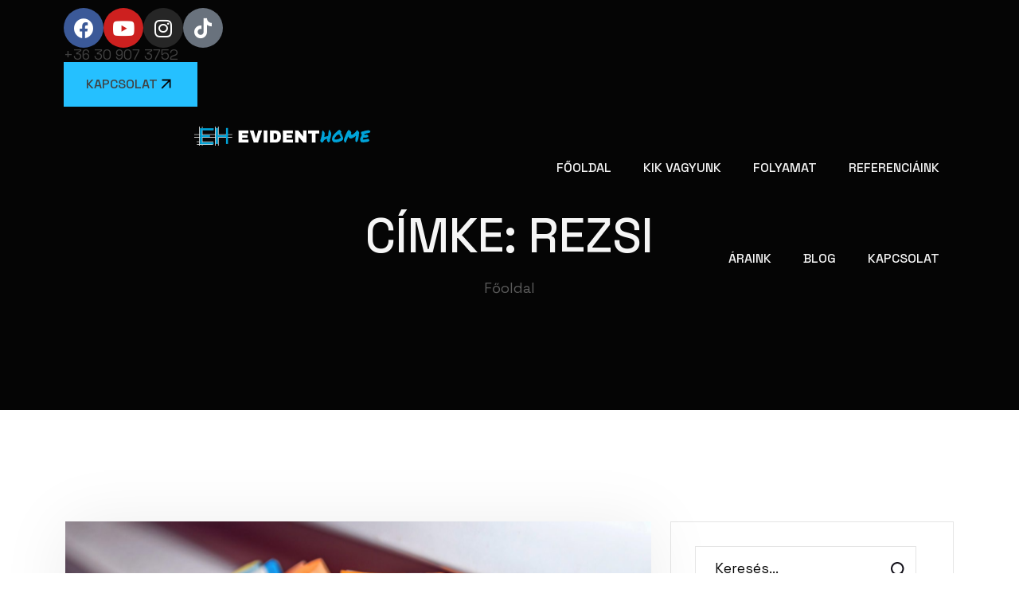

--- FILE ---
content_type: text/html; charset=UTF-8
request_url: https://evidenthome.hu/tag/rezsi/
body_size: 17398
content:
<!doctype html>
<html lang="hu">

<head>
	<meta charset="UTF-8">
	<meta name="viewport" content="width=device-width, initial-scale=1">
	<link rel="profile" href="https://gmpg.org/xfn/11">

	<title>rezsi &#8211; Evident Home</title>
<script id="cookieyes" type="text/javascript" src="https://cdn-cookieyes.com/client_data/bbf47b8dc809c518fe7dae80/script.js"></script><meta name="robots" content="index, follow">
<meta name="googlebot" content="index, follow, max-snippet:-1, max-image-preview:large, max-video-preview:-1">
<meta name="bingbot" content="index, follow, max-snippet:-1, max-image-preview:large, max-video-preview:-1">
<link rel="canonical" href="https://evidenthome.hu/tag/rezsi/">
<meta property="og:url" content="https://evidenthome.hu/tag/rezsi/">
<meta property="og:site_name" content="Evident Home">
<meta property="og:locale" content="hu_HU">
<meta property="og:type" content="object">
<meta property="og:title" content="rezsi - Evident Home">
<meta property="fb:pages" content="">
<meta property="fb:admins" content="">
<meta property="fb:app_id" content="">
<meta name="twitter:card" content="summary">
<meta name="twitter:site" content="">
<meta name="twitter:creator" content="">
<meta name="twitter:title" content="rezsi - Evident Home">
<link rel='dns-prefetch' href='//fonts.googleapis.com' />
<link rel="alternate" type="application/rss+xml" title="Evident Home &raquo; hírcsatorna" href="https://evidenthome.hu/feed/" />
<link rel="alternate" type="application/rss+xml" title="Evident Home &raquo; rezsi címke hírcsatorna" href="https://evidenthome.hu/tag/rezsi/feed/" />
<style id='wp-img-auto-sizes-contain-inline-css'>
img:is([sizes=auto i],[sizes^="auto," i]){contain-intrinsic-size:3000px 1500px}
/*# sourceURL=wp-img-auto-sizes-contain-inline-css */
</style>
<link rel='stylesheet' id='mas-font-icon-css' href='https://evidenthome.hu/alkalmazasok/mas-addons/assets/css/mas-icon.css?ver=0.84737500%201764885055' media='all' />
<style id='wp-emoji-styles-inline-css'>

	img.wp-smiley, img.emoji {
		display: inline !important;
		border: none !important;
		box-shadow: none !important;
		height: 1em !important;
		width: 1em !important;
		margin: 0 0.07em !important;
		vertical-align: -0.1em !important;
		background: none !important;
		padding: 0 !important;
	}
/*# sourceURL=wp-emoji-styles-inline-css */
</style>
<link rel='stylesheet' id='wp-block-library-css' href='https://evidenthome.hu/tartalom2/css/dist/block-library/style.min.css?ver=6.9' media='all' />

<style id='classic-theme-styles-inline-css'>
/*! This file is auto-generated */
.wp-block-button__link{color:#fff;background-color:#32373c;border-radius:9999px;box-shadow:none;text-decoration:none;padding:calc(.667em + 2px) calc(1.333em + 2px);font-size:1.125em}.wp-block-file__button{background:#32373c;color:#fff;text-decoration:none}
/*# sourceURL=/wp-includes/css/classic-themes.min.css */
</style>
<link rel='stylesheet' id='redux-extendify-styles-css' href='https://evidenthome.hu/alkalmazasok/redux-framework/redux-core/assets/css/extendify-utilities.css?ver=4.4.15' media='all' />
<link rel='stylesheet' id='parent-style-css' href='https://evidenthome.hu/sablon/stilus?ver=6.9' media='all' />
<link rel='stylesheet' id='google-fonts-css' href='//fonts.googleapis.com/css2?family=Space+Grotesk%3Awght%40300%3B400%3B500%3B600&#038;display=swap&#038;ver=6.9' media='all' />
<link rel='stylesheet' id='font-awesomes-css' href='https://evidenthome.hu/sablon/assets/css/all.min.css?ver=5.15.1' media='all' />
<link rel='stylesheet' id='select2-css' href='https://evidenthome.hu/sablon/assets/css/select2.min.css' media='all' />
<link rel='stylesheet' id='bootstrap-css' href='https://evidenthome.hu/sablon/assets/css/bootstrap.min.css?ver=4.0' media='all' />
<link rel='stylesheet' id='nice-select-css' href='https://evidenthome.hu/sablon/assets/css/nice-select.min.css?ver=null' media='all' />
<link rel='stylesheet' id='arcatec-core-css' href='https://evidenthome.hu/sablon/assets/css/core.css?ver=1.0.0' media='all' />
<link rel='stylesheet' id='arcatec-custom-css' href='https://evidenthome.hu/sablon/assets/css/theme-style.css?ver=1.0.0' media='all' />
<link rel='stylesheet' id='arcatec-style-css' href='https://evidenthome.hu/gyermek-sablon/gyermek-stilus?ver=1.0.0' media='all' />
<link rel='stylesheet' id='arcatec-responsive-css' href='https://evidenthome.hu/sablon/assets/css/theme-responsive.css?ver=1.0.0' media='all' />
<link rel='stylesheet' id='arcatec-theme-options-style-css' href='https://evidenthome.hu/sablon/assets/css/theme_options_style.css?ver=6.9' media='all' />
<style id='arcatec-theme-options-style-inline-css'>

			.site-branding,.site-logo{
				max-width: 170px;
			}
		
			@media (max-width: 680px){
				.site-branding, .site-logo{
					max-width: 115px;
				}
			}
		/** #header{
   margin: 0 auto;
 }**/
		:root {
			--accent-color: rgba(0,192,255,1);
			--heading-color: rgba(5,5,5,1);
			--text-color: rgba(5,5,5,1);
            --white-color: rgba(245,245,245,1);
            --neutral-01: rgba(149,149,149,1);
            
		}

		
/*# sourceURL=arcatec-theme-options-style-inline-css */
</style>
<link rel='stylesheet' id='elementor-icons-css' href='https://evidenthome.hu/alkalmazasok/elementor/assets/lib/eicons/css/elementor-icons.min.css?ver=5.29.0' media='all' />
<link rel='stylesheet' id='elementor-frontend-css' href='https://evidenthome.hu/alkalmazasok/elementor/assets/css/frontend-lite.min.css?ver=3.20.4' media='all' />
<link rel='stylesheet' id='swiper-css' href='https://evidenthome.hu/alkalmazasok/elementor/assets/lib/swiper/v8/css/swiper.min.css?ver=8.4.5' media='all' />
<link rel='stylesheet' id='elementor-post-12-css' href='https://evidenthome.hu/feltoltesek/elementor/css/post-12.css?ver=1732186464' media='all' />
<link rel='stylesheet' id='owl-carousel-css' href='https://evidenthome.hu/alkalmazasok/arcatec-helper/assets/css/owl.carousel.min.css?ver=0.89671800%201764885055' media='all' />
<link rel='stylesheet' id='slick-css' href='https://evidenthome.hu/alkalmazasok/arcatec-helper/assets/css/slick.css?ver=0.89674400%201764885055' media='all' />
<link rel='stylesheet' id='magnific-popup-css' href='https://evidenthome.hu/alkalmazasok/arcatec-helper/assets/css/magnific-popup.css?ver=0.89675900%201764885055' media='all' />
<link rel='stylesheet' id='arcatec-helper-addons-css' href='https://evidenthome.hu/alkalmazasok/arcatec-helper/assets/css/addons.css?ver=0.89677300%201764885055' media='all' />
<link rel='stylesheet' id='arcatec-woocommerce-css' href='https://evidenthome.hu/alkalmazasok/arcatec-helper/assets/css/arcatec-woocommerce.css?ver=0.89678700%201764885055' media='all' />
<link rel='stylesheet' id='arcatec-custom-fonts-css' href='https://evidenthome.hu/alkalmazasok/arcatec-helper/assets/css/custom-fonts.css?ver=0.89680100%201764885055' media='all' />
<link rel='stylesheet' id='arcatec-css-css' href='https://evidenthome.hu/alkalmazasok/arcatec-helper/assets/css/arcatec.css?ver=0.89682000%201764885055' media='all' />
<link rel='stylesheet' id='elementor-pro-css' href='https://evidenthome.hu/alkalmazasok/elementor-pro/assets/css/frontend-lite.min.css?ver=3.20.3' media='all' />
<link rel='stylesheet' id='mas-addons-elementor-animations-css' href='https://evidenthome.hu/alkalmazasok/mas-addons/assets/css/animate.css?ver=0.89687000%201764885055' media='all' />
<link rel='stylesheet' id='mas-addons-css' href='https://evidenthome.hu/alkalmazasok/mas-addons/assets/css/addons.css?ver=0.89692500%201764885055' media='all' />
<link rel='stylesheet' id='mas-crivite-button-css' href='https://evidenthome.hu/alkalmazasok/mas-addons/assets/css/creative-button.css?ver=0.89693800%201764885055' media='all' />
<link rel='stylesheet' id='mas-group-image-css' href='https://evidenthome.hu/alkalmazasok/mas-addons/assets/css/group-image.css?ver=0.89695200%201764885055' media='all' />
<link rel='stylesheet' id='elementor-post-3066-css' href='https://evidenthome.hu/feltoltesek/elementor/css/post-3066.css?ver=1732186466' media='all' />
<link rel='stylesheet' id='google-fonts-1-css' href='https://fonts.googleapis.com/css?family=Space+Grotesk%3A100%2C100italic%2C200%2C200italic%2C300%2C300italic%2C400%2C400italic%2C500%2C500italic%2C600%2C600italic%2C700%2C700italic%2C800%2C800italic%2C900%2C900italic&#038;display=swap&#038;subset=latin-ext&#038;ver=6.9' media='all' />
<link rel="preconnect" href="https://fonts.gstatic.com/" crossorigin><script src="https://evidenthome.hu/tartalom2/js/jquery/jquery.min.js?ver=3.7.1" id="jquery-core-js"></script>
<script src="https://evidenthome.hu/tartalom2/js/jquery/jquery-migrate.min.js?ver=3.4.1" id="jquery-migrate-js"></script>
<script src="https://evidenthome.hu/alkalmazasok/arcatec-helper/assets/js/owl.carousel.min.js?ver=6.9" id="owl-carousel-js"></script>
<script src="https://evidenthome.hu/alkalmazasok/arcatec-helper/assets/js/slick.js?ver=6.9" id="slick-js"></script>
<script src="https://evidenthome.hu/alkalmazasok/arcatec-helper/assets/js/isotope.pkgd.min.js?ver=6.9" id="isotope-js"></script>
<script src="https://evidenthome.hu/alkalmazasok/arcatec-helper/assets/js/packery-mode.pkgd.min.js?ver=6.9" id="packery-js"></script>
<script src="https://evidenthome.hu/alkalmazasok/mas-addons/assets/js/addon.js?ver=6.9" id="mas-addons-js"></script>
<script src="//evidenthome.hu/alkalmazasok/wp-hide-security-enhancer/assets/js/devtools-detect.js?ver=6.9" id="devtools-detect-js"></script>
<link rel="https://api.w.org/" href="https://evidenthome.hu/wp-json/" /><link rel="alternate" title="JSON" type="application/json" href="https://evidenthome.hu/wp-json/wp/v2/tags/31" /><link rel="EditURI" type="application/rsd+xml" title="RSD" href="https://evidenthome.hu/xmlrpc.php?rsd" />
<meta name="generator" content="Redux 4.4.15" /><meta name="generator" content="Elementor 3.20.4; features: e_optimized_assets_loading, e_optimized_css_loading, additional_custom_breakpoints, block_editor_assets_optimize, e_image_loading_optimization; settings: css_print_method-external, google_font-enabled, font_display-swap">
<!-- Google Tag Manager -->
<script>(function(w,d,s,l,i){w[l]=w[l]||[];w[l].push({'gtm.start':
new Date().getTime(),event:'gtm.js'});var f=d.getElementsByTagName(s)[0],
j=d.createElement(s),dl=l!='dataLayer'?'&l='+l:'';j.async=true;j.src=
'https://www.googletagmanager.com/gtm.js?id='+i+dl;f.parentNode.insertBefore(j,f);
})(window,document,'script','dataLayer','GTM-PC9NDM9');</script>
<!-- End Google Tag Manager -->
<!-- Meta Pixel Code -->
<script>
!function(f,b,e,v,n,t,s)
{if(f.fbq)return;n=f.fbq=function(){n.callMethod?
n.callMethod.apply(n,arguments):n.queue.push(arguments)};
if(!f._fbq)f._fbq=n;n.push=n;n.loaded=!0;n.version='2.0';
n.queue=[];t=b.createElement(e);t.async=!0;
t.src=v;s=b.getElementsByTagName(e)[0];
s.parentNode.insertBefore(t,s)}(window, document,'script',
'https://connect.facebook.net/en_US/fbevents.js');
fbq('init', '249963752983930');
fbq('track', 'PageView');
</script>
<noscript><img height="1" width="1" style="display:none"
src="https://www.facebook.com/tr?id=249963752983930&ev=PageView&noscript=1"
/></noscript>
<!-- End Meta Pixel Code -->
<script type="text/javascript"
src="https://onsite.optimonk.com/script.js?account=194368"
async></script>
<!-- Google tag (gtag.js) --> 
<script async src="https://www.googletagmanager.com/gtag/js?id=G-YGRZXZKK7T"></script> 
<script> window.dataLayer = window.dataLayer || []; function gtag(){dataLayer.push(arguments);} gtag('js', new Date()); gtag('config', 'G-YGRZXZKK7T'); </script>
<!-- Google tag (gtag.js) -->
<script async src="https://www.googletagmanager.com/gtag/js?id=AW-520337887"></script>
<script> window.dataLayer = window.dataLayer || []; function gtag(){dataLayer.push(arguments);} gtag('js', new Date()); gtag('config', 'AW-520337887');</script>
<meta name="google-site-verification" content="kRVCdFmS7qvQCBUyCU7fV4LFO5uyvsNMwnzYbvGO5-o"/>
<link rel="icon" href="https://evidenthome.hu/feltoltesek/2023/09/cropped-favicon-2-32x32.png" sizes="32x32" />
<link rel="icon" href="https://evidenthome.hu/feltoltesek/2023/09/cropped-favicon-2-192x192.png" sizes="192x192" />
<link rel="apple-touch-icon" href="https://evidenthome.hu/feltoltesek/2023/09/cropped-favicon-2-180x180.png" />
<meta name="msapplication-TileImage" content="https://evidenthome.hu/feltoltesek/2023/09/cropped-favicon-2-270x270.png" />
<style id="arcatec-dynamic-css" title="dynamic-css" class="redux-options-output">body{font-family:"Space Grotesk";font-weight:normal;font-style:normal;}body{font-family:"Space Grotesk";font-weight:normal;font-style:normal;}body{font-family:"Space Grotesk";font-weight:normal;font-style:normal;}body{font-family:"Space Grotesk";font-weight:normal;font-style:normal;}body{font-family:"Space Grotesk";line-height:30px;font-weight:400;font-style:normal;font-size:18px;}div.elementor-widget-heading .elementor-heading-title.elementor-size-xxl,div.elementor-widget-container .arcatec-size-xxl, body div.elementor-widget.arcatec-size-xxl p{font-family:"Space Grotesk";line-height:28px;font-weight:400;font-style:normal;font-size:18px;}div.elementor-widget-heading .elementor-heading-title.elementor-size-xl,div.elementor-widget-container .arcatec-size-xl, body div.elementor-widget.arcatec-size-xl p{font-family:"Space Grotesk";line-height:28px;font-weight:400;font-style:normal;font-size:18px;}div.elementor-widget-heading .elementor-heading-title.elementor-size-large,div.elementor-widget-container .arcatec-size-large, body div.elementor-widget.arcatec-size-large p{font-family:"Space Grotesk";line-height:24px;font-weight:400;font-style:normal;font-size:16px;}div.elementor-widget-heading .elementor-heading-title.elementor-size-medium,.arcatec-size-medium{font-family:"Space Grotesk";line-height:20px;font-weight:400;font-style:normal;font-size:14px;}div.elementor-widget-heading .elementor-heading-title.elementor-size-small,div.elementor-widget-container .arcatec-size-small, body div.elementor-widget.arcatec-size-small p{font-family:"Space Grotesk";line-height:16px;font-weight:400;font-style:normal;font-size:12px;}.blog-breadcrumb:after{background-color:#002699;}</style></head>


<body class="archive tag tag-rezsi tag-31 wp-theme-arcatec wp-child-theme-arcatec-child hfeed no-sidebar elementor-default elementor-kit-12">
	<!-- Google Tag Manager (noscript) -->
<noscript><iframe src="https://www.googletagmanager.com/ns.html?id=GTM-PC9NDM9"
height="0" width="0" style="display:none;visibility:hidden"></iframe></noscript>
<!-- End Google Tag Manager (noscript) -->

	<!-- preloader  -->
	
    <div class="arcatec-preloader-wrap">
        <div class="arcatec-preloader">
            <div></div>
            <div></div>
            <div></div>
            <div></div>
        </div>
    </div>
    
	<div id="page" class="site">
		<a class="skip-link screen-reader-text" href="#primary">Skip to content</a>

		<!-- end arcatec header -->
		
		<header class="site-header arcatec-elementor-header">		<div data-elementor-type="wp-post" data-elementor-id="299" class="elementor elementor-299" data-elementor-post-type="arcatec_header">
						<section class="elementor-section elementor-top-section elementor-element elementor-element-1bbb5e3 elementor-hidden-mobile header-dark-bg elementor-section-boxed elementor-section-height-default elementor-section-height-default mas-addons-sticky-no" data-id="1bbb5e3" data-element_type="section" data-settings="{&quot;background_background&quot;:&quot;classic&quot;,&quot;mas_addons_sticky&quot;:&quot;no&quot;}">
						<div class="elementor-container elementor-column-gap-default">
					<div class="elementor-column elementor-col-100 elementor-top-column elementor-element elementor-element-bf3707d" data-id="bf3707d" data-element_type="column">
			<div class="elementor-widget-wrap elementor-element-populated">
						<div class="elementor-element elementor-element-67b5e4c elementor-shape-circle e-grid-align-left elementor-widget__width-initial elementor-grid-0 mas-addons-sticky-no elementor-widget elementor-widget-social-icons" data-id="67b5e4c" data-element_type="widget" data-settings="{&quot;mas_addons_sticky&quot;:&quot;no&quot;}" data-widget_type="social-icons.default">
				<div class="elementor-widget-container">
			<style>/*! elementor - v3.20.0 - 10-04-2024 */
.elementor-widget-social-icons.elementor-grid-0 .elementor-widget-container,.elementor-widget-social-icons.elementor-grid-mobile-0 .elementor-widget-container,.elementor-widget-social-icons.elementor-grid-tablet-0 .elementor-widget-container{line-height:1;font-size:0}.elementor-widget-social-icons:not(.elementor-grid-0):not(.elementor-grid-tablet-0):not(.elementor-grid-mobile-0) .elementor-grid{display:inline-grid}.elementor-widget-social-icons .elementor-grid{grid-column-gap:var(--grid-column-gap,5px);grid-row-gap:var(--grid-row-gap,5px);grid-template-columns:var(--grid-template-columns);justify-content:var(--justify-content,center);justify-items:var(--justify-content,center)}.elementor-icon.elementor-social-icon{font-size:var(--icon-size,25px);line-height:var(--icon-size,25px);width:calc(var(--icon-size, 25px) + 2 * var(--icon-padding, .5em));height:calc(var(--icon-size, 25px) + 2 * var(--icon-padding, .5em))}.elementor-social-icon{--e-social-icon-icon-color:#fff;display:inline-flex;background-color:#69727d;align-items:center;justify-content:center;text-align:center;cursor:pointer}.elementor-social-icon i{color:var(--e-social-icon-icon-color)}.elementor-social-icon svg{fill:var(--e-social-icon-icon-color)}.elementor-social-icon:last-child{margin:0}.elementor-social-icon:hover{opacity:.9;color:#fff}.elementor-social-icon-android{background-color:#a4c639}.elementor-social-icon-apple{background-color:#999}.elementor-social-icon-behance{background-color:#1769ff}.elementor-social-icon-bitbucket{background-color:#205081}.elementor-social-icon-codepen{background-color:#000}.elementor-social-icon-delicious{background-color:#39f}.elementor-social-icon-deviantart{background-color:#05cc47}.elementor-social-icon-digg{background-color:#005be2}.elementor-social-icon-dribbble{background-color:#ea4c89}.elementor-social-icon-elementor{background-color:#d30c5c}.elementor-social-icon-envelope{background-color:#ea4335}.elementor-social-icon-facebook,.elementor-social-icon-facebook-f{background-color:#3b5998}.elementor-social-icon-flickr{background-color:#0063dc}.elementor-social-icon-foursquare{background-color:#2d5be3}.elementor-social-icon-free-code-camp,.elementor-social-icon-freecodecamp{background-color:#006400}.elementor-social-icon-github{background-color:#333}.elementor-social-icon-gitlab{background-color:#e24329}.elementor-social-icon-globe{background-color:#69727d}.elementor-social-icon-google-plus,.elementor-social-icon-google-plus-g{background-color:#dd4b39}.elementor-social-icon-houzz{background-color:#7ac142}.elementor-social-icon-instagram{background-color:#262626}.elementor-social-icon-jsfiddle{background-color:#487aa2}.elementor-social-icon-link{background-color:#818a91}.elementor-social-icon-linkedin,.elementor-social-icon-linkedin-in{background-color:#0077b5}.elementor-social-icon-medium{background-color:#00ab6b}.elementor-social-icon-meetup{background-color:#ec1c40}.elementor-social-icon-mixcloud{background-color:#273a4b}.elementor-social-icon-odnoklassniki{background-color:#f4731c}.elementor-social-icon-pinterest{background-color:#bd081c}.elementor-social-icon-product-hunt{background-color:#da552f}.elementor-social-icon-reddit{background-color:#ff4500}.elementor-social-icon-rss{background-color:#f26522}.elementor-social-icon-shopping-cart{background-color:#4caf50}.elementor-social-icon-skype{background-color:#00aff0}.elementor-social-icon-slideshare{background-color:#0077b5}.elementor-social-icon-snapchat{background-color:#fffc00}.elementor-social-icon-soundcloud{background-color:#f80}.elementor-social-icon-spotify{background-color:#2ebd59}.elementor-social-icon-stack-overflow{background-color:#fe7a15}.elementor-social-icon-steam{background-color:#00adee}.elementor-social-icon-stumbleupon{background-color:#eb4924}.elementor-social-icon-telegram{background-color:#2ca5e0}.elementor-social-icon-threads{background-color:#000}.elementor-social-icon-thumb-tack{background-color:#1aa1d8}.elementor-social-icon-tripadvisor{background-color:#589442}.elementor-social-icon-tumblr{background-color:#35465c}.elementor-social-icon-twitch{background-color:#6441a5}.elementor-social-icon-twitter{background-color:#1da1f2}.elementor-social-icon-viber{background-color:#665cac}.elementor-social-icon-vimeo{background-color:#1ab7ea}.elementor-social-icon-vk{background-color:#45668e}.elementor-social-icon-weibo{background-color:#dd2430}.elementor-social-icon-weixin{background-color:#31a918}.elementor-social-icon-whatsapp{background-color:#25d366}.elementor-social-icon-wordpress{background-color:#21759b}.elementor-social-icon-x-twitter{background-color:#000}.elementor-social-icon-xing{background-color:#026466}.elementor-social-icon-yelp{background-color:#af0606}.elementor-social-icon-youtube{background-color:#cd201f}.elementor-social-icon-500px{background-color:#0099e5}.elementor-shape-rounded .elementor-icon.elementor-social-icon{border-radius:10%}.elementor-shape-circle .elementor-icon.elementor-social-icon{border-radius:50%}</style>		<div class="elementor-social-icons-wrapper elementor-grid">
							<span class="elementor-grid-item">
					<a class="elementor-icon elementor-social-icon elementor-social-icon-facebook elementor-animation-grow elementor-repeater-item-9bc6b7a" href="https://www.facebook.com/evidenthome/" target="_blank">
						<span class="elementor-screen-only">Facebook</span>
						<i class="fab fa-facebook"></i>					</a>
				</span>
							<span class="elementor-grid-item">
					<a class="elementor-icon elementor-social-icon elementor-social-icon-youtube elementor-animation-grow elementor-repeater-item-2b1315e" href="https://youtube.com/@evidenthome4313?si=_3LVaY8lfftv_paR" target="_blank">
						<span class="elementor-screen-only">Youtube</span>
						<i class="fab fa-youtube"></i>					</a>
				</span>
							<span class="elementor-grid-item">
					<a class="elementor-icon elementor-social-icon elementor-social-icon-instagram elementor-animation-grow elementor-repeater-item-1f8d181" href="https://www.instagram.com/evidenthome.hu/" target="_blank">
						<span class="elementor-screen-only">Instagram</span>
						<i class="fab fa-instagram"></i>					</a>
				</span>
							<span class="elementor-grid-item">
					<a class="elementor-icon elementor-social-icon elementor-social-icon-tiktok elementor-animation-grow elementor-repeater-item-591a127" href="https://www.tiktok.com/@evidenthome.hu?_t=8rieHD1ZmiM&#038;_r=1" target="_blank">
						<span class="elementor-screen-only">Tiktok</span>
						<i class="fab fa-tiktok"></i>					</a>
				</span>
					</div>
				</div>
				</div>
				<div class="elementor-element elementor-element-d2641a4 elementor-widget__width-auto mas-addons-sticky-no elementor-widget elementor-widget-mas-list-group" data-id="d2641a4" data-element_type="widget" data-settings="{&quot;mas_addons_sticky&quot;:&quot;no&quot;}" data-widget_type="mas-list-group.default">
				<div class="elementor-widget-container">
					<div class="mas-list-group">
			<ul class="mas-list-group-wrapper layout_2">
													<li class="mas-list-group-item mas-icon-left">
												<a href="tel:+36 30 907 3752"  target="_blank"  rel="nofollow" >
													<span class="mas-list-group-icon no">
																																																</span>
															<span class="mas-list-group-text flowto-size-large" class="mas-list-group-text">
									+36 30 907 3752								</span>
                               
							                            
												</a>
											</li>
							</ul>
		</div>
				</div>
				</div>
				<div class="elementor-element elementor-element-1aaf0ed elementor-widget__width-initial mas-addons-sticky-no elementor-widget elementor-widget-mas-list-group" data-id="1aaf0ed" data-element_type="widget" data-settings="{&quot;mas_addons_sticky&quot;:&quot;no&quot;}" data-widget_type="mas-list-group.default">
				<div class="elementor-widget-container">
					<div class="mas-list-group">
			<ul class="mas-list-group-wrapper layout_2">
													<li class="mas-list-group-item mas-icon-left">
													<span class="mas-list-group-icon no">
																																																</span>
							                            
											</li>
							</ul>
		</div>
				</div>
				</div>
				<div class="elementor-element elementor-element-666cb64 arcatec-small-btn elementor-widget__width-auto mas-addons-sticky-no elementor-widget elementor-widget-arcatec_button" data-id="666cb64" data-element_type="widget" data-settings="{&quot;mas_addons_sticky&quot;:&quot;no&quot;}" data-widget_type="arcatec_button.default">
				<div class="elementor-widget-container">
			

			<div class="button-primary">
          
<div class="arcatec-button-wraper arcatec-btn-icon">
	<a class="arcatec-btn" href="https://evidenthome.hu/elerhetosegek/">
			Kapcsolat
							<svg xmlns="http://www.w3.org/2000/svg" width="22" height="22" viewBox="0 0 22 22" fill="none"><mask id="mask0_86_5794" style="mask-type:alpha" maskUnits="userSpaceOnUse" x="0" y="0" width="22" height="22"><rect width="22" height="22" fill="#D9D9D9"></rect></mask><g mask="url(#mask0_86_5794)"><path d="M5.86665 16.4999L4.58331 15.2166L13.3833 6.41659H5.49998V4.58325H16.5V15.5833H14.6666V7.69992L5.86665 16.4999Z" fill="#050505"></path></g></svg>				</a> 
</div>   		</div>
            
				</div>
				</div>
					</div>
		</div>
					</div>
		</section>
				<section class="elementor-section elementor-top-section elementor-element elementor-element-efcfdfc header-dark-bg elementor-section-boxed elementor-section-height-default elementor-section-height-default mas-addons-sticky-no" data-id="efcfdfc" data-element_type="section" data-settings="{&quot;background_background&quot;:&quot;gradient&quot;,&quot;mas_addons_sticky&quot;:&quot;no&quot;}">
						<div class="elementor-container elementor-column-gap-default">
					<div class="elementor-column elementor-col-50 elementor-top-column elementor-element elementor-element-5c80211" data-id="5c80211" data-element_type="column">
			<div class="elementor-widget-wrap elementor-element-populated">
						<div class="elementor-element elementor-element-8b08fe6 mas-addons-sticky-no elementor-widget elementor-widget-image" data-id="8b08fe6" data-element_type="widget" data-settings="{&quot;mas_addons_sticky&quot;:&quot;no&quot;}" data-widget_type="image.default">
				<div class="elementor-widget-container">
			<style>/*! elementor - v3.20.0 - 10-04-2024 */
.elementor-widget-image{text-align:center}.elementor-widget-image a{display:inline-block}.elementor-widget-image a img[src$=".svg"]{width:48px}.elementor-widget-image img{vertical-align:middle;display:inline-block}</style>											<a href="https://evidenthome.hu">
							<img decoding="async" width="222" height="24" src="https://evidenthome.hu/feltoltesek/2023/09/evident-home-logo.png" class="attachment-large size-large wp-image-2786" alt="" />								</a>
													</div>
				</div>
					</div>
		</div>
				<div class="elementor-column elementor-col-50 elementor-top-column elementor-element elementor-element-f419c47" data-id="f419c47" data-element_type="column">
			<div class="elementor-widget-wrap elementor-element-populated">
						<div class="elementor-element elementor-element-0aa7c94 mas-addons-sticky-no elementor-widget elementor-widget-arcatec-main-menu" data-id="0aa7c94" data-element_type="widget" data-settings="{&quot;mas_addons_sticky&quot;:&quot;no&quot;}" data-widget_type="arcatec-main-menu.default">
				<div class="elementor-widget-container">
			

        <div class="arcatec-main-menu-wrap navbar menu-style-inline  megamenu-width-custom">
            <button class="navbar-toggler open-menu" type="button" data-toggle="navbarToggler" aria-label="Toggle navigation">
                <span class="navbar-toggler-icon">
                    <svg xmlns="http://www.w3.org/2000/svg" width="25" height="17" viewBox="0 0 25 17" fill="none"><path d="M23.6806 7.5H1.31944C0.590735 7.5 0 7.92533 0 8.45V8.55C0 9.07467 0.590735 9.5 1.31944 9.5H23.6806C24.4093 9.5 25 9.07467 25 8.55V8.45C25 7.92533 24.4093 7.5 23.6806 7.5Z" fill="white"></path><path d="M23.6806 15H1.31944C0.590735 15 0 15.4253 0 15.95V16.05C0 16.5747 0.590735 17 1.31944 17H23.6806C24.4093 17 25 16.5747 25 16.05V15.95C25 15.4253 24.4093 15 23.6806 15Z" fill="white"></path><path d="M23.6806 0H1.31944C0.590735 0 0 0.425329 0 0.95V1.05C0 1.57467 0.590735 2 1.31944 2H23.6806C24.4093 2 25 1.57467 25 1.05V0.95C25 0.425329 24.4093 0 23.6806 0Z" fill="white"></path></svg>                </span>

                
            </button>
            <!-- end of Nav toggler -->
            <div class="navbar-inner">

                <div class="site-branding mobile-version  has-site-logo">



                    <a href="https://evidenthome.hu">


                        <img decoding="async" src="https://evidenthome.hu/feltoltesek/2023/09/evident-home-logo.png" alt="Evident Home" class="navbar-brand__regular dark-logo">                    </a>
                </div><!-- .site-branding -->

                <div class="arcatec-mobile-menu"></div>
                <button class="navbar-toggler close-menu" type="button" data-toggle="navbarToggler" aria-label="Toggle navigation">

                                        <span class="navbar-toggler-icon close">
                    <svg xmlns="http://www.w3.org/2000/svg" width="24" height="24" viewBox="0 0 24 24" fill="none"><path d="M6 18L18 6M6 6L18 18" stroke="white" stroke-width="2" stroke-linecap="round" stroke-linejoin="round"></path></svg>
                    </span>

                </button>

                <nav id="site-navigation" class="main-navigation ">

                    <div class="arcatec-menu-container"><ul id="navbar-nav" class="navbar-nav"><li class="menu-item menu-item-type-post_type menu-item-object-page menu-item-home menu-item-308  "><a href="https://evidenthome.hu/">Főoldal</a></li>
<li class="menu-item menu-item-type-post_type menu-item-object-page menu-item-1566  "><a href="https://evidenthome.hu/kik-vagyunk/">Kik vagyunk</a></li>
<li class="menu-item menu-item-type-post_type menu-item-object-page menu-item-1567  "><a href="https://evidenthome.hu/hogyan-epitkezunk/">Folyamat</a></li>
<li class="menu-item menu-item-type-post_type menu-item-object-page menu-item-1759  "><a href="https://evidenthome.hu/referenciaink/">Referenciáink</a></li>
<li class="menu-item menu-item-type-post_type menu-item-object-page menu-item-3673  "><a href="https://evidenthome.hu/araink/">Áraink</a></li>
<li class="menu-item menu-item-type-post_type menu-item-object-page current_page_parent menu-item-312  "><a href="https://evidenthome.hu/blog/">Blog</a></li>
<li class="menu-item menu-item-type-post_type menu-item-object-page menu-item-1664  "><a href="https://evidenthome.hu/elerhetosegek/">Kapcsolat</a></li>
</ul></div>
                </nav><!-- #site-navigation -->

                



                            </div>

        </div>

		</div>
				</div>
					</div>
		</div>
					</div>
		</section>
				</div>
		</header><div class="blog-breadcrumb" style="background-image: url()">
                <div class="overlay"></div>
                <div class="container">
                    <div class="row text-center justify-content-center">
                        <div class="col-lg-10">
                            <h1 class="post__title">Címke: <span>rezsi</span></h1><div class="breadcrumbs"><span ><a href="https://evidenthome.hu/" class="home"><span>Főoldal</span></a></span></div><!-- .breadcrumbs -->
                        </div>
                    </div>
                </div>
			</div>
<div class="content-block">
	<div class="container">
		<div class="row blog-content-row">

			<div class="col-lg-8 col-md-12 one-column post_col">
						<div class="row posts-row"><div class="col-12">

<div id="post-464" class="post-464 post type-post status-publish format-standard has-post-thumbnail hentry category-uncategorized tag-csaladi-haz tag-energetikai-tanusitvany tag-energia tag-energia-ar tag-energiahatekony tag-futesszamla tag-generalkivitelezes tag-rezsi tag-rezsiszamla">
	<div class="single-post-item one-column">
			<div class="post-thumbnail-wrapper">
													<div class="post-thumbnail">

						<img fetchpriority="high" width="2560" height="1703" src="https://evidenthome.hu/feltoltesek/2022/11/evident_home_rezsi-scaled-1.jpg" class="attachment-full size-full wp-post-image" alt="rezsiszámla" decoding="async" srcset="https://evidenthome.hu/feltoltesek/2022/11/evident_home_rezsi-scaled-1.jpg 2560w, https://evidenthome.hu/feltoltesek/2022/11/evident_home_rezsi-scaled-1-300x200.jpg 300w, https://evidenthome.hu/feltoltesek/2022/11/evident_home_rezsi-scaled-1-1024x681.jpg 1024w, https://evidenthome.hu/feltoltesek/2022/11/evident_home_rezsi-scaled-1-768x511.jpg 768w, https://evidenthome.hu/feltoltesek/2022/11/evident_home_rezsi-scaled-1-1536x1022.jpg 1536w, https://evidenthome.hu/feltoltesek/2022/11/evident_home_rezsi-scaled-1-2048x1362.jpg 2048w" sizes="(max-width: 2560px) 100vw, 2560px" />							<div class="post-date">
								30								<br/>
								<span>nov</span>
						</div>
					</div>

							</div>


		<div class="post-content">
			<div class="post-meta">
				<ul>
					<li>
															<a href="https://evidenthome.hu/category/uncategorized/"><span class="category-list">Uncategorized</span></a>												</li>
					<li>
					<a href="https://evidenthome.hu/szerzo/tasnadico/">
						tasnadico					</a>
					</li>
				</ul>
				
				
			</div>
			
			<h2 class="entry-title"><a href="https://evidenthome.hu/2022/11/30/komolyan-kifizetsz-egy-ekkora-rezsiszamlat-ahelyett-hogy-sajat-csaladi-hazat-epitenel/" rel="bookmark">Komolyan kifizetsz egy ekkora rezsiszámlát ahelyett, hogy saját családi házat építenél?</a></h2>
			

			<p>Ha már jó ideje azon töröd a fejed, hogy belevágj-e az új családi ház építtetésébe, akkor ez a cikk Neked szól! Az eddig a rezsiszámlák kifizetésére fordított tetemes összeget sokkal... </p>
			<div class="post-read-more">
				<a href="https://evidenthome.hu/2022/11/30/komolyan-kifizetsz-egy-ekkora-rezsiszamlat-ahelyett-hogy-sajat-csaladi-hazat-epitenel/">
					Tovább olvasom					<svg width="22" height="22" viewBox="0 0 22 22" fill="none" xmlns="http://www.w3.org/2000/svg">
						<mask id="mask0_86_5794" style="mask-type:alpha" maskUnits="userSpaceOnUse" x="0" y="0" width="22" height="22">
						<rect width="22" height="22" fill="#D9D9D9"/>
						</mask>
						<g mask="url(#mask0_86_5794)">
						<path d="M5.86665 16.4999L4.58331 15.2166L13.3833 6.41659H5.49998V4.58325H16.5V15.5833H14.6666V7.69992L5.86665 16.4999Z" fill="#050505"/>
						</g>
					</svg>
				</a>
			</div>
		</div>
	</div>

</div><!-- #post-464 --></div></div><div class="row"><div class="col-12"><div class="arcatec-navigation"></div></div></div>
	               </div><div class="col-lg-4 col-md-12 right-sidebar blog-sidebar-col">
<aside id="secondary" class="widget-area">
	<section id="block-2" class="widget widget_block widget_search"><form role="search" method="get" action="https://evidenthome.hu/" class="wp-block-search__button-outside wp-block-search__text-button wp-block-search"    ><label class="wp-block-search__label" for="wp-block-search__input-1" >Keresés</label><div class="wp-block-search__inside-wrapper" ><input class="wp-block-search__input" id="wp-block-search__input-1" placeholder="Keresés..." value="" type="search" name="s" required /><button aria-label="Keresés" class="wp-block-search__button wp-element-button" type="submit" >Keresés</button></div></form></section><section id="arcatec_recent_posts_widget-1" class="widget arcatec_recent_posts_Widget"><h2 class="widget-title">Legújabb bejegyzések</h2>
        <div class="post-item clearfix">
          <div class="post-thumb">
            <a href="https://evidenthome.hu/2024/09/23/ajandek-lakberendezoi-szolgaltatas-oktober-31-ig/"><img src="https://evidenthome.hu/feltoltesek/2024/09/c3.jpg" alt="Ajándék Lakberendezői Szolgáltatás Október 31-ig!" /></a>          </div>
          <p class="post-text">

		  	  
              <span class="post-date">
                <svg width="20" height="20" viewBox="0 0 20 20" fill="none" xmlns="http://www.w3.org/2000/svg">
                  <path d="M6.66667 5.83333V2.5M13.3333 5.83333V2.5M5.83333 9.16667H14.1667M4.16667 17.5H15.8333C16.7538 17.5 17.5 16.7538 17.5 15.8333V5.83333C17.5 4.91286 16.7538 4.16667 15.8333 4.16667H4.16667C3.24619 4.16667 2.5 4.91286 2.5 5.83333V15.8333C2.5 16.7538 3.24619 17.5 4.16667 17.5Z" stroke="#13111A" stroke-width="1.5" stroke-linecap="round" stroke-linejoin="round"/>
                </svg>

                2024.09.23.              </span>
            
          <a class="post-title" href="https://evidenthome.hu/2024/09/23/ajandek-lakberendezoi-szolgaltatas-oktober-31-ig/">
              Ajándék Lakberendezői Szolgáltatás Október 31-ig!          </a>
          </p>
        </div>

    
        <div class="post-item clearfix">
          <div class="post-thumb">
            <a href="https://evidenthome.hu/2023/07/31/epitkezel-ezek-a-legfontosabb-engedelyek-2/"><img src="https://evidenthome.hu/feltoltesek/2023/07/evident_home_blog_engedelyek-scaled-1.jpg" alt="Építkezel? Ezek a legfontosabb engedélyek" /></a>          </div>
          <p class="post-text">

		  	  
              <span class="post-date">
                <svg width="20" height="20" viewBox="0 0 20 20" fill="none" xmlns="http://www.w3.org/2000/svg">
                  <path d="M6.66667 5.83333V2.5M13.3333 5.83333V2.5M5.83333 9.16667H14.1667M4.16667 17.5H15.8333C16.7538 17.5 17.5 16.7538 17.5 15.8333V5.83333C17.5 4.91286 16.7538 4.16667 15.8333 4.16667H4.16667C3.24619 4.16667 2.5 4.91286 2.5 5.83333V15.8333C2.5 16.7538 3.24619 17.5 4.16667 17.5Z" stroke="#13111A" stroke-width="1.5" stroke-linecap="round" stroke-linejoin="round"/>
                </svg>

                2023.07.31.              </span>
            
          <a class="post-title" href="https://evidenthome.hu/2023/07/31/epitkezel-ezek-a-legfontosabb-engedelyek-2/">
              Építkezel? Ezek a legfontosabb engedélyek          </a>
          </p>
        </div>

    
        <div class="post-item clearfix">
          <div class="post-thumb">
            <a href="https://evidenthome.hu/2023/07/24/csaladi-haz-lakberendezesi-otletek-2/"><img src="https://evidenthome.hu/feltoltesek/2023/07/evident_home_lakberendezesi_otletek-scaled-1.jpg" alt="Családi ház lakberendezési ötletek" /></a>          </div>
          <p class="post-text">

		  	  
              <span class="post-date">
                <svg width="20" height="20" viewBox="0 0 20 20" fill="none" xmlns="http://www.w3.org/2000/svg">
                  <path d="M6.66667 5.83333V2.5M13.3333 5.83333V2.5M5.83333 9.16667H14.1667M4.16667 17.5H15.8333C16.7538 17.5 17.5 16.7538 17.5 15.8333V5.83333C17.5 4.91286 16.7538 4.16667 15.8333 4.16667H4.16667C3.24619 4.16667 2.5 4.91286 2.5 5.83333V15.8333C2.5 16.7538 3.24619 17.5 4.16667 17.5Z" stroke="#13111A" stroke-width="1.5" stroke-linecap="round" stroke-linejoin="round"/>
                </svg>

                2023.07.24.              </span>
            
          <a class="post-title" href="https://evidenthome.hu/2023/07/24/csaladi-haz-lakberendezesi-otletek-2/">
              Családi ház lakberendezési ötletek          </a>
          </p>
        </div>

    
        <div class="post-item clearfix">
          <div class="post-thumb">
            <a href="https://evidenthome.hu/2023/07/10/minden-amit-a-csaladi-hazak-energiafogyasztasarol-es-szigeteleserol-tudnod-kell-2/"><img src="https://evidenthome.hu/feltoltesek/2023/07/evident_home_blog_csaladi_haz_energiafogyasztas_szigeteles-scaled-1.jpg" alt="Minden, amit a családi házak energiafogyasztásáról és szigeteléséről tudnod kell" /></a>          </div>
          <p class="post-text">

		  	  
              <span class="post-date">
                <svg width="20" height="20" viewBox="0 0 20 20" fill="none" xmlns="http://www.w3.org/2000/svg">
                  <path d="M6.66667 5.83333V2.5M13.3333 5.83333V2.5M5.83333 9.16667H14.1667M4.16667 17.5H15.8333C16.7538 17.5 17.5 16.7538 17.5 15.8333V5.83333C17.5 4.91286 16.7538 4.16667 15.8333 4.16667H4.16667C3.24619 4.16667 2.5 4.91286 2.5 5.83333V15.8333C2.5 16.7538 3.24619 17.5 4.16667 17.5Z" stroke="#13111A" stroke-width="1.5" stroke-linecap="round" stroke-linejoin="round"/>
                </svg>

                2023.07.10.              </span>
            
          <a class="post-title" href="https://evidenthome.hu/2023/07/10/minden-amit-a-csaladi-hazak-energiafogyasztasarol-es-szigeteleserol-tudnod-kell-2/">
              Minden, amit a családi házak energiafogyasztásáról&hellip;          </a>
          </p>
        </div>

    
        <div class="post-item clearfix">
          <div class="post-thumb">
            <a href="https://evidenthome.hu/2023/06/26/csaladihaz-kivitelezes-mitol-fugg-hogy-olyan-lesz-e-amilyet-elkepzeltel-2/"><img src="https://evidenthome.hu/feltoltesek/2023/06/csaladi_haz_epitkezes_evident_home_blog.png" alt="Családiház-kivitelezés: Mitől függ, hogy olyan lesz-e, amilyet elképzeltél?" /></a>          </div>
          <p class="post-text">

		  	  
              <span class="post-date">
                <svg width="20" height="20" viewBox="0 0 20 20" fill="none" xmlns="http://www.w3.org/2000/svg">
                  <path d="M6.66667 5.83333V2.5M13.3333 5.83333V2.5M5.83333 9.16667H14.1667M4.16667 17.5H15.8333C16.7538 17.5 17.5 16.7538 17.5 15.8333V5.83333C17.5 4.91286 16.7538 4.16667 15.8333 4.16667H4.16667C3.24619 4.16667 2.5 4.91286 2.5 5.83333V15.8333C2.5 16.7538 3.24619 17.5 4.16667 17.5Z" stroke="#13111A" stroke-width="1.5" stroke-linecap="round" stroke-linejoin="round"/>
                </svg>

                2023.06.26.              </span>
            
          <a class="post-title" href="https://evidenthome.hu/2023/06/26/csaladihaz-kivitelezes-mitol-fugg-hogy-olyan-lesz-e-amilyet-elkepzeltel-2/">
              Családiház-kivitelezés: Mitől függ, hogy olyan lesz-e,&hellip;          </a>
          </p>
        </div>

    </section><section id="block-9" class="widget widget_block">
<div class="wp-block-group"><div class="wp-block-group__inner-container is-layout-constrained wp-block-group-is-layout-constrained">
<h2 class="wp-block-heading">Címkék</h2>


<p class="wp-block-tag-cloud"><a href="https://evidenthome.hu/tag/ajandek/" class="tag-cloud-link tag-link-70 tag-link-position-1" style="font-size: 8pt;" aria-label="ajándék (1 elem)">ajándék<span class="tag-link-count"> (1)</span></a>
<a href="https://evidenthome.hu/tag/alaprajz/" class="tag-cloud-link tag-link-56 tag-link-position-2" style="font-size: 8pt;" aria-label="alaprajz (1 elem)">alaprajz<span class="tag-link-count"> (1)</span></a>
<a href="https://evidenthome.hu/tag/baki/" class="tag-cloud-link tag-link-59 tag-link-position-3" style="font-size: 8pt;" aria-label="baki (1 elem)">baki<span class="tag-link-count"> (1)</span></a>
<a href="https://evidenthome.hu/tag/budapest/" class="tag-cloud-link tag-link-74 tag-link-position-4" style="font-size: 8pt;" aria-label="Budapest (1 elem)">Budapest<span class="tag-link-count"> (1)</span></a>
<a href="https://evidenthome.hu/tag/csaladi-haz/" class="tag-cloud-link tag-link-21 tag-link-position-5" style="font-size: 21.125pt;" aria-label="családi ház (15 elem)">családi ház<span class="tag-link-count"> (15)</span></a>
<a href="https://evidenthome.hu/tag/csaladi-haz-telek/" class="tag-cloud-link tag-link-53 tag-link-position-6" style="font-size: 10.625pt;" aria-label="családi ház telek (2 elem)">családi ház telek<span class="tag-link-count"> (2)</span></a>
<a href="https://evidenthome.hu/tag/csaladi-haz-epitese/" class="tag-cloud-link tag-link-33 tag-link-position-7" style="font-size: 8pt;" aria-label="családi ház építése (1 elem)">családi ház építése<span class="tag-link-count"> (1)</span></a>
<a href="https://evidenthome.hu/tag/eco-muszaki-tartalom/" class="tag-cloud-link tag-link-38 tag-link-position-8" style="font-size: 8pt;" aria-label="ECO műszaki tartalom (1 elem)">ECO műszaki tartalom<span class="tag-link-count"> (1)</span></a>
<a href="https://evidenthome.hu/tag/egyedi-ajanlat/" class="tag-cloud-link tag-link-67 tag-link-position-9" style="font-size: 8pt;" aria-label="egyedi ajánlat (1 elem)">egyedi ajánlat<span class="tag-link-count"> (1)</span></a>
<a href="https://evidenthome.hu/tag/egyedi-otthon/" class="tag-cloud-link tag-link-72 tag-link-position-10" style="font-size: 8pt;" aria-label="egyedi otthon (1 elem)">egyedi otthon<span class="tag-link-count"> (1)</span></a>
<a href="https://evidenthome.hu/tag/energetikai-tanusitvany/" class="tag-cloud-link tag-link-26 tag-link-position-11" style="font-size: 10.625pt;" aria-label="energetikai tanúsítvány (2 elem)">energetikai tanúsítvány<span class="tag-link-count"> (2)</span></a>
<a href="https://evidenthome.hu/tag/energia/" class="tag-cloud-link tag-link-27 tag-link-position-12" style="font-size: 10.625pt;" aria-label="energia (2 elem)">energia<span class="tag-link-count"> (2)</span></a>
<a href="https://evidenthome.hu/tag/energiafogyasztas/" class="tag-cloud-link tag-link-62 tag-link-position-13" style="font-size: 8pt;" aria-label="energiafogyasztás (1 elem)">energiafogyasztás<span class="tag-link-count"> (1)</span></a>
<a href="https://evidenthome.hu/tag/energia-ar/" class="tag-cloud-link tag-link-28 tag-link-position-14" style="font-size: 8pt;" aria-label="energia ár (1 elem)">energia ár<span class="tag-link-count"> (1)</span></a>
<a href="https://evidenthome.hu/tag/engedely/" class="tag-cloud-link tag-link-65 tag-link-position-15" style="font-size: 8pt;" aria-label="engedély (1 elem)">engedély<span class="tag-link-count"> (1)</span></a>
<a href="https://evidenthome.hu/tag/evident-home/" class="tag-cloud-link tag-link-39 tag-link-position-16" style="font-size: 19.375pt;" aria-label="Evident Home (11 elem)">Evident Home<span class="tag-link-count"> (11)</span></a>
<a href="https://evidenthome.hu/tag/futesszamla/" class="tag-cloud-link tag-link-30 tag-link-position-17" style="font-size: 8pt;" aria-label="fűtésszámla (1 elem)">fűtésszámla<span class="tag-link-count"> (1)</span></a>
<a href="https://evidenthome.hu/tag/generalkivitelezes/" class="tag-cloud-link tag-link-24 tag-link-position-18" style="font-size: 18.791666666667pt;" aria-label="generálkivitelezés (10 elem)">generálkivitelezés<span class="tag-link-count"> (10)</span></a>
<a href="https://evidenthome.hu/tag/generalkivitelezo/" class="tag-cloud-link tag-link-34 tag-link-position-19" style="font-size: 16.75pt;" aria-label="generálkivitelező (7 elem)">generálkivitelező<span class="tag-link-count"> (7)</span></a>
<a href="https://evidenthome.hu/tag/generalkivitelezo-valasztas/" class="tag-cloud-link tag-link-35 tag-link-position-20" style="font-size: 16.020833333333pt;" aria-label="generálkivitelező választás (6 elem)">generálkivitelező választás<span class="tag-link-count"> (6)</span></a>
<a href="https://evidenthome.hu/tag/hiba/" class="tag-cloud-link tag-link-60 tag-link-position-21" style="font-size: 8pt;" aria-label="hiba (1 elem)">hiba<span class="tag-link-count"> (1)</span></a>
<a href="https://evidenthome.hu/tag/kecskemet/" class="tag-cloud-link tag-link-73 tag-link-position-22" style="font-size: 8pt;" aria-label="Kecskemét (1 elem)">Kecskemét<span class="tag-link-count"> (1)</span></a>
<a href="https://evidenthome.hu/tag/kivitelezes/" class="tag-cloud-link tag-link-25 tag-link-position-23" style="font-size: 16.75pt;" aria-label="kivitelezés (7 elem)">kivitelezés<span class="tag-link-count"> (7)</span></a>
<a href="https://evidenthome.hu/tag/kivitelezo/" class="tag-cloud-link tag-link-36 tag-link-position-24" style="font-size: 16.020833333333pt;" aria-label="kivitelező (6 elem)">kivitelező<span class="tag-link-count"> (6)</span></a>
<a href="https://evidenthome.hu/tag/kivitelezoi-szerzodes/" class="tag-cloud-link tag-link-69 tag-link-position-25" style="font-size: 8pt;" aria-label="kivitelezői szerződés (1 elem)">kivitelezői szerződés<span class="tag-link-count"> (1)</span></a>
<a href="https://evidenthome.hu/tag/kivitelezo-valasztas/" class="tag-cloud-link tag-link-37 tag-link-position-26" style="font-size: 10.625pt;" aria-label="kivitelező választás (2 elem)">kivitelező választás<span class="tag-link-count"> (2)</span></a>
<a href="https://evidenthome.hu/tag/koltsegvetes/" class="tag-cloud-link tag-link-57 tag-link-position-27" style="font-size: 8pt;" aria-label="költségvetés (1 elem)">költségvetés<span class="tag-link-count"> (1)</span></a>
<a href="https://evidenthome.hu/tag/lakberendezes/" class="tag-cloud-link tag-link-64 tag-link-position-28" style="font-size: 10.625pt;" aria-label="lakberendezés (2 elem)">lakberendezés<span class="tag-link-count"> (2)</span></a>
<a href="https://evidenthome.hu/tag/megbizas/" class="tag-cloud-link tag-link-68 tag-link-position-29" style="font-size: 8pt;" aria-label="megbízás (1 elem)">megbízás<span class="tag-link-count"> (1)</span></a>
<a href="https://evidenthome.hu/tag/muszaki-leiras/" class="tag-cloud-link tag-link-40 tag-link-position-30" style="font-size: 8pt;" aria-label="műszaki leírás (1 elem)">műszaki leírás<span class="tag-link-count"> (1)</span></a>
<a href="https://evidenthome.hu/tag/muszaki-tartalom/" class="tag-cloud-link tag-link-41 tag-link-position-31" style="font-size: 8pt;" aria-label="műszaki tartalom (1 elem)">műszaki tartalom<span class="tag-link-count"> (1)</span></a>
<a href="https://evidenthome.hu/tag/negyzetmeter-ar/" class="tag-cloud-link tag-link-58 tag-link-position-32" style="font-size: 8pt;" aria-label="négyzetméter-ár (1 elem)">négyzetméter-ár<span class="tag-link-count"> (1)</span></a>
<a href="https://evidenthome.hu/tag/rezsi/" class="tag-cloud-link tag-link-31 tag-link-position-33" style="font-size: 8pt;" aria-label="rezsi (1 elem)">rezsi<span class="tag-link-count"> (1)</span></a>
<a href="https://evidenthome.hu/tag/rezsiszamla/" class="tag-cloud-link tag-link-32 tag-link-position-34" style="font-size: 8pt;" aria-label="rezsiszámla (1 elem)">rezsiszámla<span class="tag-link-count"> (1)</span></a>
<a href="https://evidenthome.hu/tag/szabaly/" class="tag-cloud-link tag-link-66 tag-link-position-35" style="font-size: 8pt;" aria-label="szabály (1 elem)">szabály<span class="tag-link-count"> (1)</span></a>
<a href="https://evidenthome.hu/tag/szakember/" class="tag-cloud-link tag-link-49 tag-link-position-36" style="font-size: 10.625pt;" aria-label="szakember (2 elem)">szakember<span class="tag-link-count"> (2)</span></a>
<a href="https://evidenthome.hu/tag/szakmazunk/" class="tag-cloud-link tag-link-50 tag-link-position-37" style="font-size: 10.625pt;" aria-label="szakmázunk (2 elem)">szakmázunk<span class="tag-link-count"> (2)</span></a>
<a href="https://evidenthome.hu/tag/szeged/" class="tag-cloud-link tag-link-75 tag-link-position-38" style="font-size: 8pt;" aria-label="Szeged (1 elem)">Szeged<span class="tag-link-count"> (1)</span></a>
<a href="https://evidenthome.hu/tag/szigeteles/" class="tag-cloud-link tag-link-63 tag-link-position-39" style="font-size: 8pt;" aria-label="szigetelés (1 elem)">szigetelés<span class="tag-link-count"> (1)</span></a>
<a href="https://evidenthome.hu/tag/telekvalasztas/" class="tag-cloud-link tag-link-55 tag-link-position-40" style="font-size: 8pt;" aria-label="telekválasztás (1 elem)">telekválasztás<span class="tag-link-count"> (1)</span></a>
<a href="https://evidenthome.hu/tag/villanyszerelo/" class="tag-cloud-link tag-link-61 tag-link-position-41" style="font-size: 8pt;" aria-label="villanyszerelő (1 elem)">villanyszerelő<span class="tag-link-count"> (1)</span></a>
<a href="https://evidenthome.hu/tag/alom-otthon/" class="tag-cloud-link tag-link-76 tag-link-position-42" style="font-size: 8pt;" aria-label="Álom otthon (1 elem)">Álom otthon<span class="tag-link-count"> (1)</span></a>
<a href="https://evidenthome.hu/tag/epitkezes/" class="tag-cloud-link tag-link-22 tag-link-position-43" style="font-size: 22pt;" aria-label="építkezés (17 elem)">építkezés<span class="tag-link-count"> (17)</span></a>
<a href="https://evidenthome.hu/tag/epitkezesi-hibak/" class="tag-cloud-link tag-link-23 tag-link-position-44" style="font-size: 12.375pt;" aria-label="építkezési hibák (3 elem)">építkezési hibák<span class="tag-link-count"> (3)</span></a>
<a href="https://evidenthome.hu/tag/uj-csaladi-haz/" class="tag-cloud-link tag-link-71 tag-link-position-45" style="font-size: 8pt;" aria-label="új családi ház (1 elem)">új családi ház<span class="tag-link-count"> (1)</span></a></p></div></div>
</section>
</aside><!-- #secondary -->
</div>
		</div>
	</div>
</div>


</div><!-- #page -->
<footer class="footer-section">
		<div data-elementor-type="wp-post" data-elementor-id="737" class="elementor elementor-737" data-elementor-post-type="arcatec_footer">
						<section class="elementor-section elementor-top-section elementor-element elementor-element-99a09cb elementor-section-boxed elementor-section-height-default elementor-section-height-default mas-addons-sticky-no" data-id="99a09cb" data-element_type="section" data-settings="{&quot;background_background&quot;:&quot;classic&quot;,&quot;mas_addons_sticky&quot;:&quot;no&quot;}">
							<div class="elementor-background-overlay"></div>
							<div class="elementor-container elementor-column-gap-no">
					<div class="elementor-column elementor-col-100 elementor-top-column elementor-element elementor-element-c56da1e" data-id="c56da1e" data-element_type="column">
			<div class="elementor-widget-wrap elementor-element-populated">
						<section class="elementor-section elementor-inner-section elementor-element elementor-element-76eda46 elementor-section-boxed elementor-section-height-default elementor-section-height-default mas-addons-sticky-no" data-id="76eda46" data-element_type="section" data-settings="{&quot;mas_addons_sticky&quot;:&quot;no&quot;}">
						<div class="elementor-container elementor-column-gap-default">
					<div class="elementor-column elementor-col-33 elementor-inner-column elementor-element elementor-element-6a07327 footer-block-1" data-id="6a07327" data-element_type="column">
			<div class="elementor-widget-wrap elementor-element-populated">
						<div class="elementor-element elementor-element-437abba mas-addons-sticky-no elementor-widget elementor-widget-arcatec-logo" data-id="437abba" data-element_type="widget" data-settings="{&quot;mas_addons_sticky&quot;:&quot;no&quot;}" data-widget_type="arcatec-logo.default">
				<div class="elementor-widget-container">
			        <div class="ama-site-logo content-align-">
            <a href="https://evidenthome.hu" class="ama-site-logo-wrap">
                <span class='site-logo'><img decoding="async" src="https://evidenthome.hu/feltoltesek/2023/09/evident-home-logo.png" alt="Evident Home" class="navbar-brand__regular dark-logo"></span>            </a>

        </div>
		</div>
				</div>
				<div class="elementor-element elementor-element-805eb06 arcatec-size-default mas-addons-sticky-no elementor-widget elementor-widget-techza-text-editor" data-id="805eb06" data-element_type="widget" data-settings="{&quot;mas_addons_sticky&quot;:&quot;no&quot;}" data-widget_type="techza-text-editor.default">
				<div class="elementor-widget-container">
								<div class="arcatec-text-editor arcatec-clearfix">
						<div class="arcatec-paragraph-editor">
				<div class="arcatec-size-default"><p>Otthonokban gondolkozunk, ahol a ház minden részlete<br />
az ott lakók boldogságát szolgálja.</p>
</div>
			</div>
					</div>
				</div>
				</div>
				<div class="elementor-element elementor-element-b40ccde elementor-shape-circle elementor-grid-0 e-grid-align-center mas-addons-sticky-no elementor-widget elementor-widget-social-icons" data-id="b40ccde" data-element_type="widget" data-settings="{&quot;mas_addons_sticky&quot;:&quot;no&quot;}" data-widget_type="social-icons.default">
				<div class="elementor-widget-container">
					<div class="elementor-social-icons-wrapper elementor-grid">
							<span class="elementor-grid-item">
					<a class="elementor-icon elementor-social-icon elementor-social-icon-facebook elementor-repeater-item-133d7db" href="https://www.facebook.com/evidenthome/" target="_blank">
						<span class="elementor-screen-only">Facebook</span>
						<i class="fab fa-facebook"></i>					</a>
				</span>
							<span class="elementor-grid-item">
					<a class="elementor-icon elementor-social-icon elementor-social-icon-youtube elementor-repeater-item-6389d53" href="https://youtube.com/@evidenthome4313?si=_3LVaY8lfftv_paR" target="_blank">
						<span class="elementor-screen-only">Youtube</span>
						<i class="fab fa-youtube"></i>					</a>
				</span>
							<span class="elementor-grid-item">
					<a class="elementor-icon elementor-social-icon elementor-social-icon-instagram elementor-repeater-item-368e1d1" href="https://www.instagram.com/evidenthome.hu/" target="_blank">
						<span class="elementor-screen-only">Instagram</span>
						<i class="fab fa-instagram"></i>					</a>
				</span>
							<span class="elementor-grid-item">
					<a class="elementor-icon elementor-social-icon elementor-social-icon-tiktok elementor-repeater-item-8efe1f1" href="https://www.tiktok.com/@evidenthome.hu?_t=8rieHD1ZmiM&#038;_r=1" target="_blank">
						<span class="elementor-screen-only">Tiktok</span>
						<i class="fab fa-tiktok"></i>					</a>
				</span>
					</div>
				</div>
				</div>
					</div>
		</div>
				<div class="elementor-column elementor-col-33 elementor-inner-column elementor-element elementor-element-cbc2490 footer-block-1" data-id="cbc2490" data-element_type="column">
			<div class="elementor-widget-wrap elementor-element-populated">
						<div class="elementor-element elementor-element-fee94a7 arcatec-size-large iroda mas-addons-sticky-no elementor-widget elementor-widget-techza-text-editor" data-id="fee94a7" data-element_type="widget" data-settings="{&quot;mas_addons_sticky&quot;:&quot;no&quot;}" data-widget_type="techza-text-editor.default">
				<div class="elementor-widget-container">
								<div class="arcatec-text-editor arcatec-clearfix">
						<div class="arcatec-paragraph-editor">
				<div class="arcatec-size-large"><p>Irodánk/Telephelyünk</p>
</div>
			</div>
					</div>
				</div>
				</div>
				<div class="elementor-element elementor-element-8b4ce5d elementor-widget__width-initial arcatec-size-default mas-addons-sticky-no elementor-widget elementor-widget-techza-text-editor" data-id="8b4ce5d" data-element_type="widget" data-settings="{&quot;mas_addons_sticky&quot;:&quot;no&quot;}" data-widget_type="techza-text-editor.default">
				<div class="elementor-widget-container">
								<div class="arcatec-text-editor arcatec-clearfix">
						<div class="arcatec-paragraph-editor">
				<div class="arcatec-size-default"><p>6000. Kecskemét, Batthyány utca 11. 1. em.</p>
</div>
			</div>
					</div>
				</div>
				</div>
				<section class="elementor-section elementor-inner-section elementor-element elementor-element-2fdbf21 elementor-section-boxed elementor-section-height-default elementor-section-height-default mas-addons-sticky-no" data-id="2fdbf21" data-element_type="section" data-settings="{&quot;mas_addons_sticky&quot;:&quot;no&quot;}">
						<div class="elementor-container elementor-column-gap-no">
					<div class="elementor-column elementor-col-100 elementor-inner-column elementor-element elementor-element-ac0d655" data-id="ac0d655" data-element_type="column">
			<div class="elementor-widget-wrap elementor-element-populated">
						<div class="elementor-element elementor-element-7424ec1 arcatec-size-large mas-addons-sticky-no elementor-widget elementor-widget-techza-text-editor" data-id="7424ec1" data-element_type="widget" data-settings="{&quot;mas_addons_sticky&quot;:&quot;no&quot;}" data-widget_type="techza-text-editor.default">
				<div class="elementor-widget-container">
								<div class="arcatec-text-editor arcatec-clearfix">
						<div class="arcatec-paragraph-editor">
				<div class="arcatec-size-large"><p>Elérhetőség</p>
</div>
			</div>
					</div>
				</div>
				</div>
				<div class="elementor-element elementor-element-c42c336 mas-addons-sticky-no elementor-widget elementor-widget-mas-list-group" data-id="c42c336" data-element_type="widget" data-settings="{&quot;mas_addons_sticky&quot;:&quot;no&quot;}" data-widget_type="mas-list-group.default">
				<div class="elementor-widget-container">
					<div class="mas-list-group">
			<ul class="mas-list-group-wrapper layout_1">
													<li class="mas-list-group-item mas-icon-left">
												<a href="tel:+36 30 907 3752"  target="_blank"  rel="nofollow" >
													<span class="mas-list-group-icon no">
																																																</span>
															<span class="mas-list-group-text flowto-size-default" class="mas-list-group-text">
									+36 30 907 3752								</span>
                               
							                            
												</a>
											</li>
													<li class="mas-list-group-item mas-icon-left">
												<a href="mailto:info@evidenthome.hu"  target="_blank"  rel="nofollow" >
													<span class="mas-list-group-icon no">
																																																</span>
															<span class="mas-list-group-text flowto-size-default" class="mas-list-group-text">
									info@evidenthome.hu								</span>
                               
							                            
												</a>
											</li>
							</ul>
		</div>
				</div>
				</div>
					</div>
		</div>
					</div>
		</section>
					</div>
		</div>
				<div class="elementor-column elementor-col-33 elementor-inner-column elementor-element elementor-element-22e2800 footer-block-1" data-id="22e2800" data-element_type="column">
			<div class="elementor-widget-wrap elementor-element-populated">
						<div class="elementor-element elementor-element-86ad750 arcatec-size-large hasznos-linkek mas-addons-sticky-no elementor-widget elementor-widget-techza-text-editor" data-id="86ad750" data-element_type="widget" data-settings="{&quot;mas_addons_sticky&quot;:&quot;no&quot;}" data-widget_type="techza-text-editor.default">
				<div class="elementor-widget-container">
								<div class="arcatec-text-editor arcatec-clearfix">
						<div class="arcatec-paragraph-editor">
				<div class="arcatec-size-large"><p>Hasznos linkek</p>
</div>
			</div>
					</div>
				</div>
				</div>
				<div class="elementor-element elementor-element-c4de09b mas-addons-sticky-no elementor-widget elementor-widget-mas-list-group" data-id="c4de09b" data-element_type="widget" data-settings="{&quot;mas_addons_sticky&quot;:&quot;no&quot;}" data-widget_type="mas-list-group.default">
				<div class="elementor-widget-container">
					<div class="mas-list-group">
			<ul class="mas-list-group-wrapper layout_1">
													<li class="mas-list-group-item mas-icon-left">
												<a href="https://evidenthome.hu/kik-vagyunk/"  target="_blank"  rel="nofollow" >
													<span class="mas-list-group-icon no">
																																																</span>
															<span class="mas-list-group-text flowto-size-default" class="mas-list-group-text">
									Kik vagyunk								</span>
                               
							                            
												</a>
											</li>
													<li class="mas-list-group-item mas-icon-left">
												<a href="https://evidenthome.hu/hogyan-epitkezunk/"  target="_blank"  rel="nofollow" >
													<span class="mas-list-group-icon no">
																																																</span>
															<span class="mas-list-group-text flowto-size-default" class="mas-list-group-text">
									Hogyan építkezünk								</span>
                               
							                            
												</a>
											</li>
													<li class="mas-list-group-item mas-icon-left">
												<a href="https://evidenthome.hu/referenciaink/"  target="_blank"  rel="nofollow" >
													<span class="mas-list-group-icon no">
																																																</span>
															<span class="mas-list-group-text flowto-size-default" class="mas-list-group-text">
									Referenciáink								</span>
                               
							                            
												</a>
											</li>
													<li class="mas-list-group-item mas-icon-left">
												<a href="#"  target="_blank"  rel="nofollow" >
													<span class="mas-list-group-icon no">
																																																</span>
															<span class="mas-list-group-text flowto-size-default" class="mas-list-group-text">
									Blog								</span>
                               
							                            
												</a>
											</li>
													<li class="mas-list-group-item mas-icon-left">
												<a href="https://evidenthome.hu/elerhetosegek/"  target="_blank"  rel="nofollow" >
													<span class="mas-list-group-icon no">
																																																</span>
															<span class="mas-list-group-text flowto-size-default" class="mas-list-group-text">
									Elérhetőségek								</span>
                               
							                            
												</a>
											</li>
							</ul>
		</div>
				</div>
				</div>
					</div>
		</div>
					</div>
		</section>
				<section class="elementor-section elementor-inner-section elementor-element elementor-element-b1da161 elementor-section-content-middle elementor-section-boxed elementor-section-height-default elementor-section-height-default mas-addons-sticky-no" data-id="b1da161" data-element_type="section" data-settings="{&quot;mas_addons_sticky&quot;:&quot;no&quot;}">
						<div class="elementor-container elementor-column-gap-default">
					<div class="elementor-column elementor-col-50 elementor-inner-column elementor-element elementor-element-5f6adf3" data-id="5f6adf3" data-element_type="column">
			<div class="elementor-widget-wrap elementor-element-populated">
						<div class="elementor-element elementor-element-85373b6 arcatec-size-default mas-addons-sticky-no elementor-widget elementor-widget-techza-text-editor" data-id="85373b6" data-element_type="widget" data-settings="{&quot;mas_addons_sticky&quot;:&quot;no&quot;}" data-widget_type="techza-text-editor.default">
				<div class="elementor-widget-container">
								<div class="arcatec-text-editor arcatec-clearfix">
						<div class="arcatec-paragraph-editor">
				<div class="arcatec-size-default"><p>2024 Minden jog fentartva • Designed by <a href="https://www.tasnadi.co">TASNADI &amp; CO</a></p>
</div>
			</div>
					</div>
				</div>
				</div>
					</div>
		</div>
				<div class="elementor-column elementor-col-50 elementor-inner-column elementor-element elementor-element-d2ea8c7" data-id="d2ea8c7" data-element_type="column">
			<div class="elementor-widget-wrap elementor-element-populated">
						<div class="elementor-element elementor-element-50ef064 elementor-hidden-desktop elementor-hidden-tablet elementor-hidden-mobile mas-addons-sticky-no elementor-widget elementor-widget-mas-list-group" data-id="50ef064" data-element_type="widget" data-settings="{&quot;mas_addons_sticky&quot;:&quot;no&quot;}" data-widget_type="mas-list-group.default">
				<div class="elementor-widget-container">
					<div class="mas-list-group">
			<ul class="mas-list-group-wrapper layout_2">
													<li class="mas-list-group-item mas-icon-left">
												<a href="https://www.facebook.com/"  target="_blank"  rel="nofollow" >
													<span class="mas-list-group-icon no">
																	<i aria-hidden="true" class="fab fa-facebook-square"></i>																															</span>
															<span class="mas-list-group-text flowto-size-default" class="mas-list-group-text">
									Facebook								</span>
                               
							                            
												</a>
											</li>
													<li class="mas-list-group-item mas-icon-left">
												<a href="https://www.instagram.com/evidenthome.hu/"  target="_blank"  rel="nofollow" >
													<span class="mas-list-group-icon no">
																	<i aria-hidden="true" class="fab fa-instagram"></i>																															</span>
															<span class="mas-list-group-text flowto-size-default" class="mas-list-group-text">
									Instagram								</span>
                               
							                            
												</a>
											</li>
													<li class="mas-list-group-item mas-icon-left">
												<a href="https://www.tiktok.com/@evident.home?is_from_webapp=1&sender_device=pc"  target="_blank"  rel="nofollow" >
													<span class="mas-list-group-icon no">
																	<i aria-hidden="true" class="fab fa-tiktok"></i>																															</span>
															<span class="mas-list-group-text flowto-size-default" class="mas-list-group-text">
									Tiktok								</span>
                               
							                            
												</a>
											</li>
													<li class="mas-list-group-item mas-icon-left">
												<a href="https://www.youtube.com/"  target="_blank"  rel="nofollow" >
													<span class="mas-list-group-icon no">
																	<i aria-hidden="true" class="fab fa-youtube"></i>																															</span>
															<span class="mas-list-group-text flowto-size-default" class="mas-list-group-text">
									Youtube								</span>
                               
							                            
												</a>
											</li>
							</ul>
		</div>
				</div>
				</div>
					</div>
		</div>
					</div>
		</section>
					</div>
		</div>
					</div>
		</section>
				</div>
		</footer>

<script type="speculationrules">
{"prefetch":[{"source":"document","where":{"and":[{"href_matches":"/*"},{"not":{"href_matches":["/wp-*.php","/beallitasok/*","/feltoltesek/*","/tartalom/*","/alkalmazasok/*","/gyermek-sablon/*","/sablon/*","/*\\?(.+)"]}},{"not":{"selector_matches":"a[rel~=\"nofollow\"]"}},{"not":{"selector_matches":".no-prefetch, .no-prefetch a"}}]},"eagerness":"conservative"}]}
</script>
                    <script type="text/javascript">
                                            
                                            </script>
                    		<div data-elementor-type="popup" data-elementor-id="3066" class="elementor elementor-3066 elementor-location-popup" data-elementor-settings="{&quot;open_selector&quot;:&quot;#terkep&quot;,&quot;entrance_animation&quot;:&quot;slideInUp&quot;,&quot;exit_animation&quot;:&quot;slideInUp&quot;,&quot;entrance_animation_duration&quot;:{&quot;unit&quot;:&quot;px&quot;,&quot;size&quot;:0.40000000000000002220446049250313080847263336181640625,&quot;sizes&quot;:[]},&quot;a11y_navigation&quot;:&quot;yes&quot;,&quot;triggers&quot;:[],&quot;timing&quot;:[]}" data-elementor-post-type="elementor_library">
			<div class="elementor-element elementor-element-f14cbca e-flex e-con-boxed e-con e-parent" data-id="f14cbca" data-element_type="container" data-settings="{&quot;background_background&quot;:&quot;classic&quot;}" data-core-v316-plus="true">
					<div class="e-con-inner">
				<div class="elementor-element elementor-element-3d6579e mas-addons-sticky-no elementor-widget elementor-widget-heading" data-id="3d6579e" data-element_type="widget" data-settings="{&quot;mas_addons_sticky&quot;:&quot;no&quot;}" data-widget_type="heading.default">
				<div class="elementor-widget-container">
			<style>/*! elementor - v3.20.0 - 10-04-2024 */
.elementor-heading-title{padding:0;margin:0;line-height:1}.elementor-widget-heading .elementor-heading-title[class*=elementor-size-]>a{color:inherit;font-size:inherit;line-height:inherit}.elementor-widget-heading .elementor-heading-title.elementor-size-small{font-size:15px}.elementor-widget-heading .elementor-heading-title.elementor-size-medium{font-size:19px}.elementor-widget-heading .elementor-heading-title.elementor-size-large{font-size:29px}.elementor-widget-heading .elementor-heading-title.elementor-size-xl{font-size:39px}.elementor-widget-heading .elementor-heading-title.elementor-size-xxl{font-size:59px}</style><h4 class="elementor-heading-title elementor-size-default">Ahol jelen vagyunk</h4>		</div>
				</div>
					</div>
				</div>
		<div class="elementor-element elementor-element-34398f7 e-flex e-con-boxed e-con e-parent" data-id="34398f7" data-element_type="container" data-core-v316-plus="true">
					<div class="e-con-inner">
				<div class="elementor-element elementor-element-dd5b6a2 mas-addons-sticky-no elementor-widget elementor-widget-image" data-id="dd5b6a2" data-element_type="widget" data-settings="{&quot;mas_addons_sticky&quot;:&quot;no&quot;}" data-widget_type="image.default">
				<div class="elementor-widget-container">
													<img loading="lazy" width="683" height="439" src="https://evidenthome.hu/feltoltesek/2023/09/terkep.png" class="attachment-large size-large wp-image-3069" alt="" srcset="https://evidenthome.hu/feltoltesek/2023/09/terkep.png 683w, https://evidenthome.hu/feltoltesek/2023/09/terkep-300x193.png 300w" sizes="(max-width: 683px) 100vw, 683px" />													</div>
				</div>
					</div>
				</div>
				</div>
		<script src="https://evidenthome.hu/tartalom2/js/jquery/ui/core.min.js?ver=1.13.3" id="jquery-ui-core-js"></script>
<script src="https://evidenthome.hu/tartalom2/js/jquery/ui/datepicker.min.js?ver=1.13.3" id="jquery-ui-datepicker-js"></script>
<script id="jquery-ui-datepicker-js-after">
jQuery(function(jQuery){jQuery.datepicker.setDefaults({"closeText":"Bez\u00e1r\u00e1s","currentText":"Ma","monthNames":["janu\u00e1r","febru\u00e1r","m\u00e1rcius","\u00e1prilis","m\u00e1jus","j\u00fanius","j\u00falius","augusztus","szeptember","okt\u00f3ber","november","december"],"monthNamesShort":["jan","febr","m\u00e1rc","\u00e1pr","m\u00e1j","j\u00fan","j\u00fal","aug","szept","okt","nov","dec"],"nextText":"K\u00f6vetkez\u0151","prevText":"El\u0151z\u0151","dayNames":["vas\u00e1rnap","h\u00e9tf\u0151","kedd","szerda","cs\u00fct\u00f6rt\u00f6k","p\u00e9ntek","szombat"],"dayNamesShort":["vas","h\u00e9t","ked","sze","cs\u00fc","p\u00e9n","szo"],"dayNamesMin":["v","h","K","s","c","p","s"],"dateFormat":"yy.mm.dd.","firstDay":1,"isRTL":false});});
//# sourceURL=jquery-ui-datepicker-js-after
</script>
<script src="https://evidenthome.hu/tartalom2/js/imagesloaded.min.js?ver=5.0.0" id="imagesloaded-js"></script>
<script src="https://evidenthome.hu/alkalmazasok/arcatec-helper/assets/js/jquery.magnific-popup.min.js?ver=0.84752000%201764885055" id="magnific-popup-js"></script>
<script src="https://evidenthome.hu/alkalmazasok/arcatec-helper/assets/js/addon.js?ver=0.84753400%201764885055" id="arcatec-addon-js"></script>
<script src="https://evidenthome.hu/alkalmazasok/arcatec-helper/assets/js/arcatec.js?ver=0.84754500%201764885055" id="arcatec-js-js"></script>
<script src="https://evidenthome.hu/tartalom2/js/masonry.min.js?ver=4.2.2" id="masonry-js"></script>
<script src="https://evidenthome.hu/tartalom2/js/jquery/jquery.masonry.min.js?ver=3.1.2b" id="jquery-masonry-js"></script>
<script src="https://evidenthome.hu/sablon/assets/js/select2.min.js" id="select2-js"></script>
<script src="https://evidenthome.hu/sablon/assets/js/jquery.nice-select.min.js" id="nice-select-js"></script>
<script src="https://evidenthome.hu/sablon/assets/js/arcatec-main.js?ver=1.0.0" id="arcatec-main-js"></script>
<script src="https://evidenthome.hu/alkalmazasok/elementor-pro/assets/js/webpack-pro.runtime.min.js?ver=3.20.3" id="elementor-pro-webpack-runtime-js"></script>
<script src="https://evidenthome.hu/alkalmazasok/elementor/assets/js/webpack.runtime.min.js?ver=3.20.4" id="elementor-webpack-runtime-js"></script>
<script src="https://evidenthome.hu/alkalmazasok/elementor/assets/js/frontend-modules.min.js?ver=3.20.4" id="elementor-frontend-modules-js"></script>
<script src="https://evidenthome.hu/tartalom2/js/dist/hooks.min.js?ver=dd5603f07f9220ed27f1" id="wp-hooks-js"></script>
<script src="https://evidenthome.hu/tartalom2/js/dist/i18n.min.js?ver=c26c3dc7bed366793375" id="wp-i18n-js"></script>
<script id="wp-i18n-js-after">
wp.i18n.setLocaleData( { 'text direction\u0004ltr': [ 'ltr' ] } );
//# sourceURL=wp-i18n-js-after
</script>
<script id="elementor-pro-frontend-js-before">
var ElementorProFrontendConfig = {"ajaxurl":"https:\/\/evidenthome.hu\/beallitasok\/admin-ajax.php","nonce":"a3351033e8","urls":{"assets":"https:\/\/evidenthome.hu\/alkalmazasok\/elementor-pro\/assets\/","rest":"https:\/\/evidenthome.hu\/wp-json\/"},"shareButtonsNetworks":{"facebook":{"title":"Facebook","has_counter":true},"twitter":{"title":"Twitter"},"linkedin":{"title":"LinkedIn","has_counter":true},"pinterest":{"title":"Pinterest","has_counter":true},"reddit":{"title":"Reddit","has_counter":true},"vk":{"title":"VK","has_counter":true},"odnoklassniki":{"title":"OK","has_counter":true},"tumblr":{"title":"Tumblr"},"digg":{"title":"Digg"},"skype":{"title":"Skype"},"stumbleupon":{"title":"StumbleUpon","has_counter":true},"mix":{"title":"Mix"},"telegram":{"title":"Telegram"},"pocket":{"title":"Pocket","has_counter":true},"xing":{"title":"XING","has_counter":true},"whatsapp":{"title":"WhatsApp"},"email":{"title":"Email"},"print":{"title":"Print"},"x-twitter":{"title":"X"},"threads":{"title":"Threads"}},"facebook_sdk":{"lang":"hu_HU","app_id":""},"lottie":{"defaultAnimationUrl":"https:\/\/evidenthome.hu\/alkalmazasok\/elementor-pro\/modules\/lottie\/assets\/animations\/default.json"}};
//# sourceURL=elementor-pro-frontend-js-before
</script>
<script src="https://evidenthome.hu/alkalmazasok/elementor-pro/assets/js/frontend.min.js?ver=3.20.3" id="elementor-pro-frontend-js"></script>
<script src="https://evidenthome.hu/alkalmazasok/elementor/assets/lib/waypoints/waypoints.min.js?ver=4.0.2" id="elementor-waypoints-js"></script>
<script id="elementor-frontend-js-before">
var elementorFrontendConfig = {"environmentMode":{"edit":false,"wpPreview":false,"isScriptDebug":false},"i18n":{"shareOnFacebook":"Oszd meg Facebookon","shareOnTwitter":"Oszd meg Twitteren","pinIt":"T\u0171zd ki","download":"Let\u00f6lt\u00e9s","downloadImage":"K\u00e9p let\u00f6lt\u00e9se","fullscreen":"Teljes k\u00e9perny\u0151","zoom":"Nagy\u00edt\u00e1s","share":"Megoszt\u00e1s","playVideo":"Vide\u00f3 lej\u00e1tsz\u00e1sa","previous":"El\u0151z\u0151","next":"K\u00f6vetkez\u0151","close":"Bez\u00e1r","a11yCarouselWrapperAriaLabel":"Carousel | Horizontal scrolling: Arrow Left & Right","a11yCarouselPrevSlideMessage":"Previous slide","a11yCarouselNextSlideMessage":"Next slide","a11yCarouselFirstSlideMessage":"This is the first slide","a11yCarouselLastSlideMessage":"This is the last slide","a11yCarouselPaginationBulletMessage":"Go to slide"},"is_rtl":false,"breakpoints":{"xs":0,"sm":480,"md":768,"lg":1025,"xl":1440,"xxl":1600},"responsive":{"breakpoints":{"mobile":{"label":"Mobile Portrait","value":767,"default_value":767,"direction":"max","is_enabled":true},"mobile_extra":{"label":"Mobile Landscape","value":880,"default_value":880,"direction":"max","is_enabled":false},"tablet":{"label":"Tablet Portrait","value":1024,"default_value":1024,"direction":"max","is_enabled":true},"tablet_extra":{"label":"Tablet Landscape","value":1200,"default_value":1200,"direction":"max","is_enabled":false},"laptop":{"label":"Laptop","value":1366,"default_value":1366,"direction":"max","is_enabled":false},"widescreen":{"label":"Sz\u00e9lesv\u00e1szn\u00fa","value":2400,"default_value":2400,"direction":"min","is_enabled":false}}},"version":"3.20.4","is_static":false,"experimentalFeatures":{"e_optimized_assets_loading":true,"e_optimized_css_loading":true,"additional_custom_breakpoints":true,"container":true,"e_swiper_latest":true,"container_grid":true,"theme_builder_v2":true,"block_editor_assets_optimize":true,"ai-layout":true,"landing-pages":true,"nested-elements":true,"e_image_loading_optimization":true,"notes":true,"form-submissions":true},"urls":{"assets":"https:\/\/evidenthome.hu\/alkalmazasok\/elementor\/assets\/"},"swiperClass":"swiper","settings":{"editorPreferences":[]},"kit":{"active_breakpoints":["viewport_mobile","viewport_tablet"],"global_image_lightbox":"yes","lightbox_enable_counter":"yes","lightbox_enable_fullscreen":"yes","lightbox_enable_zoom":"yes","lightbox_enable_share":"yes","lightbox_title_src":"title","lightbox_description_src":"description"},"post":{"id":0,"title":"rezsi &#8211; Evident Home","excerpt":""}};
//# sourceURL=elementor-frontend-js-before
</script>
<script src="https://evidenthome.hu/alkalmazasok/elementor/assets/js/frontend.min.js?ver=3.20.4" id="elementor-frontend-js"></script>
<script src="https://evidenthome.hu/alkalmazasok/elementor-pro/assets/js/elements-handlers.min.js?ver=3.20.3" id="pro-elements-handlers-js"></script>
<script id="wp-emoji-settings" type="application/json">
{"baseUrl":"https://s.w.org/images/core/emoji/17.0.2/72x72/","ext":".png","svgUrl":"https://s.w.org/images/core/emoji/17.0.2/svg/","svgExt":".svg","source":{"concatemoji":"https://evidenthome.hu/tartalom2/js/wp-emoji-release.min.js?ver=6.9"}}
</script>
<script type="module">
/*! This file is auto-generated */
const a=JSON.parse(document.getElementById("wp-emoji-settings").textContent),o=(window._wpemojiSettings=a,"wpEmojiSettingsSupports"),s=["flag","emoji"];function i(e){try{var t={supportTests:e,timestamp:(new Date).valueOf()};sessionStorage.setItem(o,JSON.stringify(t))}catch(e){}}function c(e,t,n){e.clearRect(0,0,e.canvas.width,e.canvas.height),e.fillText(t,0,0);t=new Uint32Array(e.getImageData(0,0,e.canvas.width,e.canvas.height).data);e.clearRect(0,0,e.canvas.width,e.canvas.height),e.fillText(n,0,0);const a=new Uint32Array(e.getImageData(0,0,e.canvas.width,e.canvas.height).data);return t.every((e,t)=>e===a[t])}function p(e,t){e.clearRect(0,0,e.canvas.width,e.canvas.height),e.fillText(t,0,0);var n=e.getImageData(16,16,1,1);for(let e=0;e<n.data.length;e++)if(0!==n.data[e])return!1;return!0}function u(e,t,n,a){switch(t){case"flag":return n(e,"\ud83c\udff3\ufe0f\u200d\u26a7\ufe0f","\ud83c\udff3\ufe0f\u200b\u26a7\ufe0f")?!1:!n(e,"\ud83c\udde8\ud83c\uddf6","\ud83c\udde8\u200b\ud83c\uddf6")&&!n(e,"\ud83c\udff4\udb40\udc67\udb40\udc62\udb40\udc65\udb40\udc6e\udb40\udc67\udb40\udc7f","\ud83c\udff4\u200b\udb40\udc67\u200b\udb40\udc62\u200b\udb40\udc65\u200b\udb40\udc6e\u200b\udb40\udc67\u200b\udb40\udc7f");case"emoji":return!a(e,"\ud83e\u1fac8")}return!1}function f(e,t,n,a){let r;const o=(r="undefined"!=typeof WorkerGlobalScope&&self instanceof WorkerGlobalScope?new OffscreenCanvas(300,150):document.createElement("canvas")).getContext("2d",{willReadFrequently:!0}),s=(o.textBaseline="top",o.font="600 32px Arial",{});return e.forEach(e=>{s[e]=t(o,e,n,a)}),s}function r(e){var t=document.createElement("script");t.src=e,t.defer=!0,document.head.appendChild(t)}a.supports={everything:!0,everythingExceptFlag:!0},new Promise(t=>{let n=function(){try{var e=JSON.parse(sessionStorage.getItem(o));if("object"==typeof e&&"number"==typeof e.timestamp&&(new Date).valueOf()<e.timestamp+604800&&"object"==typeof e.supportTests)return e.supportTests}catch(e){}return null}();if(!n){if("undefined"!=typeof Worker&&"undefined"!=typeof OffscreenCanvas&&"undefined"!=typeof URL&&URL.createObjectURL&&"undefined"!=typeof Blob)try{var e="postMessage("+f.toString()+"("+[JSON.stringify(s),u.toString(),c.toString(),p.toString()].join(",")+"));",a=new Blob([e],{type:"text/javascript"});const r=new Worker(URL.createObjectURL(a),{name:"wpTestEmojiSupports"});return void(r.onmessage=e=>{i(n=e.data),r.terminate(),t(n)})}catch(e){}i(n=f(s,u,c,p))}t(n)}).then(e=>{for(const n in e)a.supports[n]=e[n],a.supports.everything=a.supports.everything&&a.supports[n],"flag"!==n&&(a.supports.everythingExceptFlag=a.supports.everythingExceptFlag&&a.supports[n]);var t;a.supports.everythingExceptFlag=a.supports.everythingExceptFlag&&!a.supports.flag,a.supports.everything||((t=a.source||{}).concatemoji?r(t.concatemoji):t.wpemoji&&t.twemoji&&(r(t.twemoji),r(t.wpemoji)))});
//# sourceURL=https://evidenthome.hu/tartalom2/js/wp-emoji-loader.min.js
</script>
<script id="wp-emoji-settings" type="application/json">
{"baseUrl":"https://s.w.org/images/core/emoji/17.0.2/72x72/","ext":".png","svgUrl":"https://s.w.org/images/core/emoji/17.0.2/svg/","svgExt":".svg","source":{"concatemoji":"https://evidenthome.hu/tartalom2/js/wp-emoji-release.min.js?ver=6.9"}}
</script>
<script type="module">
/*! This file is auto-generated */
const a=JSON.parse(document.getElementById("wp-emoji-settings").textContent),o=(window._wpemojiSettings=a,"wpEmojiSettingsSupports"),s=["flag","emoji"];function i(e){try{var t={supportTests:e,timestamp:(new Date).valueOf()};sessionStorage.setItem(o,JSON.stringify(t))}catch(e){}}function c(e,t,n){e.clearRect(0,0,e.canvas.width,e.canvas.height),e.fillText(t,0,0);t=new Uint32Array(e.getImageData(0,0,e.canvas.width,e.canvas.height).data);e.clearRect(0,0,e.canvas.width,e.canvas.height),e.fillText(n,0,0);const a=new Uint32Array(e.getImageData(0,0,e.canvas.width,e.canvas.height).data);return t.every((e,t)=>e===a[t])}function p(e,t){e.clearRect(0,0,e.canvas.width,e.canvas.height),e.fillText(t,0,0);var n=e.getImageData(16,16,1,1);for(let e=0;e<n.data.length;e++)if(0!==n.data[e])return!1;return!0}function u(e,t,n,a){switch(t){case"flag":return n(e,"\ud83c\udff3\ufe0f\u200d\u26a7\ufe0f","\ud83c\udff3\ufe0f\u200b\u26a7\ufe0f")?!1:!n(e,"\ud83c\udde8\ud83c\uddf6","\ud83c\udde8\u200b\ud83c\uddf6")&&!n(e,"\ud83c\udff4\udb40\udc67\udb40\udc62\udb40\udc65\udb40\udc6e\udb40\udc67\udb40\udc7f","\ud83c\udff4\u200b\udb40\udc67\u200b\udb40\udc62\u200b\udb40\udc65\u200b\udb40\udc6e\u200b\udb40\udc67\u200b\udb40\udc7f");case"emoji":return!a(e,"\ud83e\u1fac8")}return!1}function f(e,t,n,a){let r;const o=(r="undefined"!=typeof WorkerGlobalScope&&self instanceof WorkerGlobalScope?new OffscreenCanvas(300,150):document.createElement("canvas")).getContext("2d",{willReadFrequently:!0}),s=(o.textBaseline="top",o.font="600 32px Arial",{});return e.forEach(e=>{s[e]=t(o,e,n,a)}),s}function r(e){var t=document.createElement("script");t.src=e,t.defer=!0,document.head.appendChild(t)}a.supports={everything:!0,everythingExceptFlag:!0},new Promise(t=>{let n=function(){try{var e=JSON.parse(sessionStorage.getItem(o));if("object"==typeof e&&"number"==typeof e.timestamp&&(new Date).valueOf()<e.timestamp+604800&&"object"==typeof e.supportTests)return e.supportTests}catch(e){}return null}();if(!n){if("undefined"!=typeof Worker&&"undefined"!=typeof OffscreenCanvas&&"undefined"!=typeof URL&&URL.createObjectURL&&"undefined"!=typeof Blob)try{var e="postMessage("+f.toString()+"("+[JSON.stringify(s),u.toString(),c.toString(),p.toString()].join(",")+"));",a=new Blob([e],{type:"text/javascript"});const r=new Worker(URL.createObjectURL(a),{name:"wpTestEmojiSupports"});return void(r.onmessage=e=>{i(n=e.data),r.terminate(),t(n)})}catch(e){}i(n=f(s,u,c,p))}t(n)}).then(e=>{for(const n in e)a.supports[n]=e[n],a.supports.everything=a.supports.everything&&a.supports[n],"flag"!==n&&(a.supports.everythingExceptFlag=a.supports.everythingExceptFlag&&a.supports[n]);var t;a.supports.everythingExceptFlag=a.supports.everythingExceptFlag&&!a.supports.flag,a.supports.everything||((t=a.source||{}).concatemoji?r(t.concatemoji):t.wpemoji&&t.twemoji&&(r(t.twemoji),r(t.wpemoji)))});
//# sourceURL=https://evidenthome.hu/tartalom2/js/wp-emoji-loader.min.js
</script>
<script>
jQuery(document).ready(function($) {
    // Find all elements with the class "arcatec-portfolio-item"
    $('.arcatec-portfolio-item').each(function() {
        // Get the image inside each portfolio item
        var image = $(this).find('.arcatec-portfolio-image img');
        
        // Get the image source and alt attributes
        var imgSrc = image.attr('src');
        var imgAlt = image.attr('alt');
        
        // Wrap the image with a link to open in FancyBox
        $(this).find('.arcatec-portfolio-box').wrapInner('<a href="' + imgSrc + '" data-fancybox="portfolio" data-caption="' + imgAlt + '"></a>');
        
        // Remove the original link
        $(this).find('a.arcatec-portfolio-item').removeAttr('href');
    });
    
    // Initialize FancyBox for the "portfolio" group
    $('[data-fancybox="portfolio"]').fancybox();
});
</script>
<script>
	// Find all elements with the class "post-meta"
	var postMetaElements = document.querySelectorAll('.post-meta');

	// Loop through the found elements and remove them
	postMetaElements.forEach(function (element) {
			element.remove();
	});
</script>
<script>
	// Find the <a> element with the specified link
	var linkToModify = document.querySelector('a[href="https://evidenthome.hu/feltoltesek/2023/09/Muszaki-tartalom_Evodent-Home.pdf"]');

	if (linkToModify) {
			// Modify the target attribute to "_blank"
			linkToModify.setAttribute('target', '_blank');
	}
</script>

</body>
</html>


--- FILE ---
content_type: text/css
request_url: https://evidenthome.hu/alkalmazasok/mas-addons/assets/css/mas-icon.css?ver=0.84737500%201764885055
body_size: 14616
content:
/*--------------------------------

fd Web Font
Generated using nucleoapp.com

-------------------------------- */
@font-face {
  font-family: 'Masicon';
  src: url('../fonts/fd.eot');
  src: url('../fonts/fd.eot') format('embedded-opentype'), url('../fonts/fd.woff2') format('woff2'), url('../fonts/fd.woff') format('woff'), url('../fonts/fd.ttf') format('truetype'), url('../fonts/fd.svg') format('svg');
  font-weight: normal;
  font-style: normal;
}

/*------------------------
	base class definition
-------------------------*/
.mas {
  display: inline-block;
  font-style: normal;
  font-variant: normal;
  font-weight: 700;
  font-family: 'Masicon';
  color: inherit;
  flex-shrink: 0;
  speak: none;
  text-transform: none;
  /* Better Font Rendering */
  -webkit-font-smoothing: antialiased;
  -moz-osx-font-smoothing: grayscale;
}

/*------------------------
  change fd size
-------------------------*/
/* relative units */
.mas-sm {
  font-size: 0.8em;
}

.mas-lg {
  font-size: 1.2em;
}

/* absolute units */
.mas-16 {
  font-size: 16px;
}

.mas-32 {
  font-size: 32px;
}

/*------------------------
  spinning fds
-------------------------*/
.mas-is-spinning {
  animation: mas-spin 1s infinite linear;
}

@keyframes mas-spin {
  0% {
    transform: rotate(0deg);
  }

  100% {
    transform: rotate(360deg);
  }
}

/*------------------------
  rotated/flipped fds
-------------------------*/
.mas-rotate-90 {
  transform: rotate(90deg);
}

.mas-rotate-180 {
  transform: rotate(180deg);
}

.mas-rotate-270 {
  transform: rotate(270deg);
}

.mas-flip-y {
  transform: scaleY(-1);
}

.mas-flip-x {
  transform: scaleX(-1);
}

/*------------------------
	fds
-------------------------*/

.mas-cloud-download-95::before {
  content: "\ea02";
}

.mas-home-minimal::before {
  content: "\ea03";
}

.mas-single-04::before {
  content: "\ea04";
}

.mas-users-mm::before {
  content: "\ea05";
}

.mas-webpage::before {
  content: "\ea06";
}

.mas-layout-25::before {
  content: "\ea07";
}

.mas-analytics::before {
  content: "\ea08";
}

.mas-chart-pie-36::before {
  content: "\ea09";
}

.mas-chart-bar-33::before {
  content: "\ea0a";
}

.mas-single-copy-06::before {
  content: "\ea0b";
}

.mas-home::before {
  content: "\ea0c";
}

.mas-single-content-03::before {
  content: "\ea0d";
}

.mas-bell-53::before {
  content: "\ea0e";
}

.mas-email-84::before {
  content: "\ea0f";
}

.mas-send::before {
  content: "\ea10";
}

.mas-at-sign::before {
  content: "\ea11";
}

.mas-edit-72::before {
  content: "\ea13";
}

.mas-tail-right::before {
  content: "\ea14";
}

.mas-minimal-right::before {
  content: "\ea15";
}

.mas-tail-left::before {
  content: "\ea16";
}

.mas-minimal-left::before {
  content: "\ea17";
}

.mas-tail-up::before {
  content: "\ea18";
}

.mas-minimal-up::before {
  content: "\ea19";
}

.mas-minimal-down::before {
  content: "\ea1a";
}

.mas-tail-down::before {
  content: "\ea1b";
}

.mas-settings-gear-64::before {
  content: "\ea1c";
}

.mas-settings::before {
  content: "\ea1d";
}

.mas-menu-dots::before {
  content: "\ea1e";
}

.mas-funnel-40::before {
  content: "\ea20";
}

.mas-filter::before {
  content: "\ea21";
}

.mas-preferences-circle::before {
  content: "\ea22";
}

.mas-check-2::before {
  content: "\ea23";
}

.mas-cart-simple::before {
  content: "\ea24";
}

.mas-cart-9::before {
  content: "\ea25";
}

.mas-card-update::before {
  content: "\ea26";
}

.mas-basket::before {
  content: "\ea27";
}

.mas-check-circle-07::before {
  content: "\ea28";
}

.mas-simple-remove::before {
  content: "\ea29";
}

.mas-circle-remove::before {
  content: "\ea2a";
}

.mas-alert-circle-exc::before {
  content: "\ea2b";
}

.mas-bug::before {
  content: "\ea2c";
}

.mas-share-66::before {
  content: "\ea2d";
}

.mas-time::before {
  content: "\ea2f";
}

.mas-coffee::before {
  content: "\ea30";
}

.mas-smile::before {
  content: "\ea31";
}

.mas-sad::before {
  content: "\ea32";
}

.mas-broken-heart::before {
  content: "\ea33";
}

.mas-pin-3::before {
  content: "\ea35";
}

.mas-marker-3::before {
  content: "\ea36";
}

.mas-globe-2::before {
  content: "\ea37";
}

.mas-world-2::before {
  content: "\ea38";
}

.mas-phone-2::before {
  content: "\ea39";
}

.mas-check-square-11::before {
  content: "\ea3a";
}

.mas-wallet-90::before {
  content: "\ea3b";
}

.mas-credit-card::before {
  content: "\ea3c";
}

.mas-payment::before {
  content: "\ea3d";
}

.mas-tag::before {
  content: "\ea3e";
}

.mas-tag-cut::before {
  content: "\ea3f";
}

.mas-tag-content::before {
  content: "\ea40";
}

.mas-flag-diagonal-33::before {
  content: "\ea41";
}

.mas-triangle-right-17::before {
  content: "\ea47";
}

.mas-puzzle-10::before {
  content: "\ea48";
}

.mas-triangle-right-17-2::before {
  content: "\ea49";
}

.mas-btn-play::before {
  content: "\ea4a";
}

.mas-btn-play-2::before {
  content: "\ea4b";
}

.mas-menu-34::before {
  content: "\ea4c";
}

.mas-menu-left-2::before {
  content: "\ea4d";
}

.mas-heart-2-2::before {
  content: "\ea4e";
}

.mas-l-settings::before {
  content: "\ea51";
}

.mas-book-open-2::before {
  content: "\ea52";
}

.mas-layers-3::before {
  content: "\ea53";
}

.mas-google::before {
  content: "\ea57";
}

.mas-logo-pinterest::before {
  content: "\ea58";
}

.mas-logo-dribbble::before {
  content: "\ea5a";
}

.mas-tablet-mobile::before {
  content: "\ea5b";
}

.mas-house-search-engine::before {
  content: "\ea5c";
}

.mas-house-pricing::before {
  content: "\ea5d";
}

.mas-pulse-chart::before {
  content: "\ea5e";
}

.mas-plug::before {
  content: "\ea5f";
}

.mas-app-store::before {
  content: "\ea60";
}

.mas-power-level::before {
  content: "\ea61";
}

.mas-window-add::before {
  content: "\ea62";
}

.mas-form::before {
  content: "\ea63";
}

.mas-folder-15::before {
  content: "\ea64";
}

.mas-lock::before {
  content: "\ea65";
}

.mas-unlocked::before {
  content: "\ea66";
}

.mas-e-reader::before {
  content: "\ea67";
}

.mas-layout-grid::before {
  content: "\ea68";
}

.mas-single-copies::before {
  content: "\ea69";
}

.mas-bag::before {
  content: "\ea6a";
}

.mas-shield::before {
  content: "\ea6b";
}

.mas-security::before {
  content: "\ea6c";
}

.mas-system-update::before {
  content: "\ea6d";
}

.mas-privacy::before {
  content: "\ea6e";
}

.mas-translation::before {
  content: "\ea6f";
}

.mas-credit-locked::before {
  content: "\ea70";
}

.mas-apartment::before {
  content: "\ea71";
}

.mas-eye-17::before {
  content: "\ea72";
}

.mas-bookmark-2::before {
  content: "\ea73";
}

.mas-pantone::before {
  content: "\ea74";
}

.mas-trash-simple::before {
  content: "\ea75";
}

.mas-phone-call-end::before {
  content: "\ea76";
}

.mas-phone-call::before {
  content: "\ea77";
}

.mas-call-doctor::before {
  content: "\ea78";
}

.mas-swap-vertical::before {
  content: "\ea79";
}

.mas-swap-horizontal::before {
  content: "\ea7a";
}

.mas-simple-add::before {
  content: "\ea7b";
}

.mas-reload::before {
  content: "\ea7c";
}

.mas-loop-83::before {
  content: "\ea7d";
}

.mas-c-question::before {
  content: "\ea7e";
}

.mas-alert::before {
  content: "\ea7f";
}

.mas-cloud-download-93::before {
  content: "\ea80";
}

.mas-migration::before {
  content: "\ea81";
}

.mas-cloud-upload-96::before {
  content: "\ea82";
}

.mas-archive::before {
  content: "\ea83";
}

.mas-archive-content::before {
  content: "\ea84";
}

.mas-calendar-60::before {
  content: "\ea85";
}

.mas-opening-times::before {
  content: "\ea86";
}

.mas-calendar-check-62::before {
  content: "\ea87";
}

.mas-camera::before {
  content: "\ea88";
}

.mas-ungroup::before {
  content: "\ea89";
}

.mas-share-2::before {
  content: "\ea8a";
}

.mas-world::before {
  content: "\ea8b";
}

.mas-sound::before {
  content: "\ea8c";
}

.mas-volume-mute::before {
  content: "\ea8d";
}

.mas-sound-wave::before {
  content: "\ea8e";
}

.mas-preferences-circle-rotate::before {
  content: "\ea8f";
}

.mas-link-72::before {
  content: "\ea90";
}

.mas-link-broken-70::before {
  content: "\ea91";
}

.mas-link-69::before {
  content: "\ea92";
}

.mas-newsletter::before {
  content: "\ea93";
}

.mas-trend-up::before {
  content: "\ea94";
}

.mas-trend-down::before {
  content: "\ea95";
}

.mas-c-info::before {
  content: "\ea96";
}

.mas-shape-arrow::before {
  content: "\ea97";
}

.mas-circle-simple-up::before {
  content: "\ea98";
}

.mas-circle-simple-right::before {
  content: "\ea99";
}

.mas-circle-simple-left::before {
  content: "\ea9a";
}

.mas-circle-simple-down::before {
  content: "\ea9b";
}

.mas-check-circle-08::before {
  content: "\ea9c";
}

.mas-circle-add::before {
  content: "\ea9d";
}

.mas-zoom-in::before {
  content: "\ea9e";
}

.mas-zoom-out::before {
  content: "\ea9f";
}

.mas-zoom-2::before {
  content: "\eaa0";
}

.mas-a-star::before {
  content: "\eaa1";
}

.mas-a-security::before {
  content: "\eaa2";
}

.mas-a-add::before {
  content: "\eaa3";
}

.mas-data-download::before {
  content: "\eaa4";
}

.mas-data-upload::before {
  content: "\eaa5";
}

.mas-attach-87-1::before {
  content: "\eaa6";
}

.mas-print::before {
  content: "\eaa7";
}

.mas-round-dollar::before {
  content: "\eaa8";
}

.mas-currency-dollar::before {
  content: "\eaa9";
}

.mas-select-84::before {
  content: "\eaaa";
}

.mas-chat-round-content::before {
  content: "\eaab";
}

.mas-chat-round::before {
  content: "\eaac";
}

.mas-chat-33::before {
  content: "\eaad";
}

.mas-chat-content::before {
  content: "\eaae";
}

.mas-sun::before {
  content: "\eaaf";
}

.mas-moon::before {
  content: "\eab0";
}

.mas-code::before {
  content: "\eab1";
}

.mas-lightning::before {
  content: "\eab2";
}

.mas-camera-flash::before {
  content: "\eab3";
}

.mas-edit-brightness::before {
  content: "\eab4";
}

.mas-a-remove::before {
  content: "\eab5";
}

.mas-a-delete::before {
  content: "\eab6";
}

.mas-dock-top::before {
  content: "\eab7";
}

.mas-board-2::before {
  content: "\eab8";
}

.mas-corner-left-round::before {
  content: "\eab9";
}

.mas-bulb-63::before {
  content: "\eaba";
}

.mas-document::before {
  content: "\eabb";
}

.mas-chart-growth::before {
  content: "\eabd";
}

.mas-logout::before {
  content: "\eabe";
}

.mas-key-26::before {
  content: "\eabf";
}

.mas-bag-09::before {
  content: "\eac0";
}

.mas-basket-simple::before {
  content: "\eac1";
}

.mas-basket-simple-add::before {
  content: "\eac2";
}

.mas-cursor-48::before {
  content: "\eac3";
}

.mas-microphone::before {
  content: "\eac4";
}

.mas-notification-69::before {
  content: "\eac5";
}

.mas-pc::before {
  content: "\eac6";
}

.mas-phone-camera-front::before {
  content: "\eac7";
}

.mas-p-check::before {
  content: "\eac8";
}

.mas-e-reader-1::before {
  content: "\eac9";
}

.mas-microsoft::before {
  content: "\eaca";
}

.mas-layout-11::before {
  content: "\eacb";
}

.mas-row-table::before {
  content: "\eacc";
}

.mas-shape-star::before {
  content: "\eacd";
}

.mas-star::before {
  content: "\eacf";
}

.mas-js-console::before {
  content: "\ead0";
}

.mas-folder-chart-bar::before {
  content: "\ead1";
}

.mas-chart-bars::before {
  content: "\ead2";
}

.mas-chart-bar-32::before {
  content: "\ead3";
}

.mas-menu-right::before {
  content: "\ead4";
}

.mas-diag-top-left::before {
  content: "\ead5";
}

.mas-gps::before {
  content: "\ead6";
}

.mas-double-right::before {
  content: "\ead7";
}

.mas-double-left::before {
  content: "\ead8";
}

.mas-energy::before {
  content: "\ead9";
}

.mas-flame::before {
  content: "\eada";
}

.mas-like-2::before {
  content: "\eadb";
}

.mas-thumb-down::before {
  content: "\eadc";
}

.mas-tool-hand::before {
  content: "\eadd";
}

.mas-screen-touch::before {
  content: "\eade";
}

.mas-stretch::before {
  content: "\eadf";
}

.mas-pinch::before {
  content: "\eae0";
}

.mas-move-05::before {
  content: "\eae1";
}

.mas-upload-data::before {
  content: "\eae2";
}

.mas-music-note::before {
  content: "\eae3";
}

.mas-spaceship::before {
  content: "\eae4";
}

.mas-send-2::before {
  content: "\eae5";
}

.mas-send-1::before {
  content: "\eae6";
}

.mas-wifi::before {
  content: "\eae7";
}

.mas-server-rack::before {
  content: "\eae8";
}

.mas-dresser-3::before {
  content: "\eae9";
}

.mas-cloud-25::before {
  content: "\eaea";
}

.mas-database::before {
  content: "\eaeb";
}

.mas-file-archive::before {
  content: "\eaec";
}

.mas-file-download-3::before {
  content: "\eaed";
}

.mas-drawer::before {
  content: "\eaee";
}

.mas-block::before {
  content: "\eaef";
}

.mas-calculator::before {
  content: "\eaf0";
}

.mas-wand-11::before {
  content: "\eaf1";
}

.mas-cupcake::before {
  content: "\eaf2";
}

.mas-muffin::before {
  content: "\eaf3";
}

.mas-popcorn::before {
  content: "\eaf4";
}

.mas-video::before {
  content: "\eaf5";
}

.mas-shuffle-98::before {
  content: "\eaf6";
}

.mas-bill::before {
  content: "\eaf7";
}

.mas-receipt-list-43::before {
  content: "\eaf8";
}

.mas-signal-2::before {
  content: "\eaf9";
}

.mas-book::before {
  content: "\eafa";
}

.mas-agenda-bookmark::before {
  content: "\eafb";
}

.mas-books::before {
  content: "\eafc";
}

.mas-book-open-2-1::before {
  content: "\eafd";
}

.mas-pencil-47::before {
  content: "\eafe";
}

.mas-chef-hat::before {
  content: "\eaff";
}

.mas-simple-delete::before {
  content: "\eb00";
}

.mas-logo-linkedin::before {
  content: "\eb01";
}

.mas-logo-facebook::before {
  content: "\eb02";
}

.mas-logo-fb-simple-1::before {
  content: "\eb03";
}

.mas-logo-twitter-1::before {
  content: "\eb04";
}

.mas-logo-instagram-1::before {
  content: "\eb05";
}

.mas-logo-pinterest-1::before {
  content: "\eb06";
}

.mas-box-3d-50::before {
  content: "\eb07";
}

.mas-delivery::before {
  content: "\eb08";
}

.mas-h-dashboard::before {
  content: "\eb09";
}

.mas-power-level-1::before {
  content: "\eb0a";
}

.mas-time-3-1::before {
  content: "\eb0b";
}

.mas-hourglass::before {
  content: "\eb0c";
}

.mas-biochemistry::before {
  content: "\eb0d";
}

.mas-cpu::before {
  content: "\eb0e";
}

.mas-ai::before {
  content: "\eb0f";
}

.mas-app-store-1::before {
  content: "\eb10";
}

.mas-questionnaire::before {
  content: "\eb11";
}

.mas-bicep::before {
  content: "\eb12";
}

.mas-expand::before {
  content: "\eb13";
}

.mas-transform-2d::before {
  content: "\eb14";
}

.mas-maximize::before {
  content: "\eb15";
}

.mas-window-maximize::before {
  content: "\eb16";
}

.mas-floor::before {
  content: "\eb17";
}

.mas-floors::before {
  content: "\eb18";
}

.mas-water-surface::before {
  content: "\eb19";
}

.mas-wallet-43::before {
  content: "\eb1a";
}

.mas-analytics-88::before {
  content: "\eb1b";
}

.mas-favourite-add-32::before {
  content: "\eb1c";
}

.mas-survey::before {
  content: "\eb1d";
}

.mas-face-recognition::before {
  content: "\eb1e";
}

--- FILE ---
content_type: text/css
request_url: https://evidenthome.hu/sablon/stilus?ver=6.9
body_size: 340
content:
/*!
Theme Name: Arcatec
Theme URI: https://favdevs.com/demos/wp/arcatec/
Author: mthemeus
Author URI: https://themeforest.net/user/mthemeus
Description: Arcatec is a smart, fast & fully customized WordPress theme, built for architecture business website
Version: 1.0.1 
Tested up to: 6.2.2
Requires PHP: 5.6
License: GNU General Public License v2 or later
License URI: LICENSE
Text Domain: arcatec
Tags: one-column, flexible-header, custom-colors, custom-menu, custom-logo, editor-style, featured-images
*/

--- FILE ---
content_type: text/css
request_url: https://evidenthome.hu/gyermek-sablon/gyermek-stilus?ver=1.0.0
body_size: 2659
content:
/*
Theme Name:		 Arcatec child
Theme URI:       https://favdevs.com/demos/wp/arcatec/
Description:	 Arcatec is a smart, fast & fully customized WordPress theme, built for architecture business website
Author:			 mthemeus
Author URI:      https://themeforest.net/user/mthemeus
Template:		 arcatec
Version:		 1.0.0
Text Domain:	 arcatec-child
*/


/*
    Add your custom styles here
*/

.arcatec-btn {
	background-color: #25C0FF!important;
}

.button-dark {
	background-color: black!important;
}

.post-date {
	background-color: #25C0FF!important;
}

.menu-item a:hover {
	color: #25C0FF!important;

}

/* Footer */

@media only screen and (max-width: 820px) {
  .footer-block-1 {
    width: 100%!important;
	margin: 0px!important;
  }
}
@media only screen and (max-width: 820px) {
	.footer-section .elementor-737 .elementor-element.elementor-element-6a07327 > .elementor-element-populated {
		margin: 0px!important;
	}
	.footer-section .elementor-737 .elementor-element.elementor-element-cbc2490 > .elementor-element-populated {
		margin: 0px!important;
	}
	.hasznos-linkek {
		padding-top: 50px;
	}
	.iroda {
		padding-top: 50px;
	}
	h1.post__title {
		font-size: 32px!important;
	}
	h2.wp-block-heading {
		font-size: 20px!important;
		line-height: 30px!important;
	}

}

#arcatec_recent_posts_widget-1 .post-date {
	background-color: transparent!important;
}

h2.wp-block-heading {
		font-size: 30px!important;
		line-height: 40px!important;
}

/* Fejléc */
body.home .header-dark-bg {
    background: var(--e-global-color-arcatec_bg_dark)!important;
}

.main-navigation .navbar-nav {
    gap: 40px;
}

.blog-breadcrumb {
    background-image: url(http://evidenthome.leventevegh.hu/wp-content/uploads/2023/09/Section-01.jpg)!important;
    background-position: bottom center;
    background-size: cover;
}

/* Referencia oldal */
.arcatec-portfolio-image img {
    aspect-ratio: 5/4;
    object-fit: cover;
}

@media (min-height: 1024px) {
    .arcatec-portfolio-image img {
        min-height: 500px;
    }
    
    body.home .arcatec-portfolio-image img {
        min-height: 320px;
    }
}

/* Blog sidebar */
body.blog .widget-area #arcatec_recent_posts_widget-1 {
    display: none;
}

body.single-post .widget-area #block-8, body.single-post .widget-area #block-9 {
    display: none;
}

.widget .tagcloud a, .widget .wp-block-tag-cloud a {
    font-size: 12px!important;
    padding: 6px 10px;
}

.widget .tagcloud a:hover, .widget .wp-block-tag-cloud a:hover {
    background-color: #25C0FF;
}

/* Kapcsolati űrlap */
form.wpcf7-form input[type="checkbox"] {
    height: auto;
    width: auto;
}

.wpcf7-form-control-wrap[data-name="adatvedelem"] {
    margin-bottom: 30px;
}

.wpcf7-form-control-wrap[data-name="adatvedelem"] .wpcf7-list-item {
    margin-left: 0;
}


--- FILE ---
content_type: text/css
request_url: https://evidenthome.hu/feltoltesek/elementor/css/post-12.css?ver=1732186464
body_size: 2445
content:
.elementor-kit-12{--e-global-color-arcatec_primary:#00c0ff;--e-global-color-arcatec_headline:#050505;--e-global-color-arcatec_body:#050505;--e-global-color-arcatec_white_color:#F5F5F5;--e-global-color-arcatec_menu_dark:#050505;--e-global-color-arcatec_menu_white:#F5F5F5;--e-global-color-arcatec_bg_dark:#050505;--e-global-color-arcatec_bg_white:#ffffff;--e-global-color-arcatec_bg_gray:#F5F5F5;--e-global-color-arcatec_neutral_1:#959595;--e-global-color-arcatec_neutral_2:#5B5B5B;--e-global-color-arcatec_success:#26da42;--e-global-color-arcatec_warning:#ffbb29;--e-global-color-arcatec_info:#485aff;--e-global-color-arcatec_danger:#ff3131;--e-global-color-86fec22:#D8296B;--e-global-typography-typo_primary-font-family:"Space Grotesk";--e-global-typography-typo_secondary-font-family:"Space Grotesk";--e-global-typography-typo_text-font-family:"Space Grotesk";--e-global-typography-typo_accent-font-family:"Space Grotesk";font-family:"Space Grotesk", Sans-serif;font-size:18px;font-weight:400;line-height:30px;letter-spacing:0px;}.elementor-kit-12 h1{font-family:"Space Grotesk", Sans-serif;font-size:96px;font-weight:500;text-transform:uppercase;line-height:110px;letter-spacing:0px;}.elementor-kit-12 h2{font-family:"Space Grotesk", Sans-serif;font-size:80px;font-weight:500;text-transform:uppercase;line-height:94px;letter-spacing:0px;}.elementor-kit-12 h3{font-family:"Space Grotesk", Sans-serif;font-size:60px;font-weight:500;text-transform:uppercase;line-height:74px;letter-spacing:0px;}.elementor-kit-12 h4{font-family:"Space Grotesk", Sans-serif;font-size:44px;font-weight:500;text-transform:uppercase;line-height:56px;letter-spacing:0px;}.elementor-kit-12 h5{font-family:"Space Grotesk", Sans-serif;font-size:26px;font-weight:500;text-transform:uppercase;line-height:36px;letter-spacing:0px;}.elementor-kit-12 h6{font-family:"Space Grotesk", Sans-serif;font-size:24px;font-weight:500;text-transform:uppercase;line-height:34px;letter-spacing:0px;}.elementor-section.elementor-section-boxed > .elementor-container{max-width:1140px;}.e-con{--container-max-width:1140px;}.elementor-widget:not(:last-child){margin-block-end:20px;}.elementor-element{--widgets-spacing:20px 20px;}{}h1.entry-title{display:var(--page-title-display);}.elementor-kit-12 e-page-transition{background-color:#FFBC7D;}@media(max-width:1024px){.elementor-section.elementor-section-boxed > .elementor-container{max-width:1024px;}.e-con{--container-max-width:1024px;}}@media(max-width:767px){.elementor-section.elementor-section-boxed > .elementor-container{max-width:767px;}.e-con{--container-max-width:767px;}}

--- FILE ---
content_type: text/css
request_url: https://evidenthome.hu/alkalmazasok/arcatec-helper/assets/css/arcatec-woocommerce.css?ver=0.89678700%201764885055
body_size: 604
content:
.arcatec-woocommer-top-righ-wraper ul {
    list-style: none;
    display: flex;
    margin: 0;
    padding: 0;
    align-items: center;
    justify-content: end;
}

.arcatec-woocommer-top-righ-wraper ul li a {
    position: relative;
    width: 50px;
    height: 50px;
    display: flex;
    align-items: center;
    justify-content: center;
}

.arcatec-woocommer-top-righ-wraper ul li a span {
    background-color: #222;
    color: #fff;
    width: 20px;
    text-align: center;
    line-height: 20px;
    height: 20px;
    font-size: 12px;
    border-radius: 50%;
    position: absolute;
    top: 0;
    left: 0;
    font-weight: 700;
    transform: translate(25px, 9px);
}

.arcatec-woocommer-top-righ-wraper ul li a svg path {
    stroke: transparent !important;
}

--- FILE ---
content_type: text/css
request_url: https://evidenthome.hu/alkalmazasok/arcatec-helper/assets/css/arcatec.css?ver=0.89682000%201764885055
body_size: 18583
content:
/*--------------------------------------------------------------============================================================
[Main Stylesheet]

Project: Arcatec
/*==============================
[Table of contents]

ARCATEC STYLESHEET
----------------------------------
INFINITE TEXT SLIDER 

=============================================================--------------------------------------------------------------*/
/* :root {
  --heading-color: #050505;
  --text-color: #050505;
  --accent-color: #C6F906;
  --white-color: #F5F5F5;
  --white-bg: #ffffff;
  --dark-bg: #050505;
  --gray-bg: #F5F5F5;
  --neutral-01: #959595;
  scroll-behavior: auto;
  --body-font: 'Space Grotesk', sans-serif;
  --heading-font: 'Space Grotesk', sans-serif;
} */

/* INFINITE TEXT SLIDER */
.arcatec-text-slider-data {
  display: flex !important;
  align-items: center;
  justify-content: center;
  margin: 0 10px;
}

h2.arcatec-text-slider-content,
h3.arcatec-text-slider-content,
h4.arcatec-text-slider-content,
h5.arcatec-text-slider-content,
h6.arcatec-text-slider-content {
  margin: 0 15px;
}

.arcatec-text-slider-icon {
  display: flex;
  align-items: center;
  justify-content: center;
  transition: all 0.4s;
}

.arcatec-text-slider-icon i,
.arcatec-text-slider-icon path {
  transition: all 0.4s;
  font-size: 30px;
}

.slick-dots li button::before {
  content: none;
}





/* Arcatec Button css */
.arcatec-btn {
  font-size: 16px;
  line-height: 24px;
  border-radius: 0;
  padding: 16px 28px;
  font-weight: 500;
  font-family: 'Space Grotesk', sans-serif;
  position: relative;
  z-index: 1;
  text-transform: uppercase;
  white-space: nowrap;
  text-overflow: ellipsis;
  display: inline-flex;
  align-items: center;
  text-align: center;
  -o-transition: all .4s ease-in-out;
  -webkit-transition: all .4s ease-in-out;
  transition: all .4s ease-in-out;
  overflow: hidden;
  background-color: var(--accent-color);
}

.arcatec-btn-icon .arcatec-btn:before {
  background-repeat: no-repeat;
  position: absolute;
  content: "";
  display: flex;
  align-items: center;
  justify-content: center;
  right: 0;
  top: 0;
  opacity: 1;
  height: 100%;
  width: 17px;
  transform: translate(-56px, 56px);
  transition: all 0.2s linear 0s;
  background-image: url("data:image/svg+xml,%3Csvg width='22' height='22' viewBox='0 0 22 22' fill='none' xmlns='http://www.w3.org/2000/svg'%3E%3Cmask id='mask0_86_5794' style='mask-type:alpha' maskUnits='userSpaceOnUse' x='0' y='0' width='22' height='22'%3E%3Crect width='22' height='22' fill='%23D9D9D9'/%3E%3C/mask%3E%3Cg mask='url(%23mask0_86_5794)'%3E%3Cpath d='M5.86665 16.4999L4.58331 15.2166L13.3833 6.41659H5.49998V4.58325H16.5V15.5833H14.6666V7.69992L5.86665 16.4999Z' fill='%23050505'/%3E%3C/g%3E%3C/svg%3E%0A");
}

.arcatec-btn-icon .arcatec-btn.button-dark {
  color: var(--white-color);
  background-color: var(--dark-bg);
}

.arcatec-btn-icon .arcatec-btn.button-dark:before {
  background-image: url("data:image/svg+xml,%3Csvg width='22' height='22' viewBox='0 0 22 22' fill='none' xmlns='http://www.w3.org/2000/svg'%3E%3Cmask id='mask0_156_5957' style='mask-type:alpha' maskUnits='userSpaceOnUse' x='0' y='0' width='22' height='22'%3E%3Crect width='22' height='22' fill='%23D9D9D9'/%3E%3C/mask%3E%3Cg mask='url(%23mask0_156_5957)'%3E%3Cpath d='M5.86659 16.5L4.58325 15.2166L13.3833 6.41665H5.49992V4.58331H16.4999V15.5833H14.6666V7.69998L5.86659 16.5Z' fill='%23F5F5F5'/%3E%3C/g%3E%3C/svg%3E%0A");
}

.arcatec-btn-icon .arcatec-btn:hover:before {
  opacity: 1;
  text-indent: 0px;
  transform: translate(-35px, 17px);
}

.arcatec-btn i,
.arcatec-btn svg {
  transition: all 0.4s ease-in-out;
}

.arcatec-btn:hover i,
.arcatec-btn:hover svg {
  transform: translate(42px, -42px);
}

.arcatec-small-btn .arcatec-btn-icon .arcatec-btn:hover:before {
  transform: translate(-30px, 14px);
}

/* default btn */
.arcatec-default-btn {
  display: flex;
  align-items: center;
  visibility: hidden;
  opacity: 0;
  transition: all 0.4s;
  position: relative;
  overflow: hidden;
  width: 100%;
  justify-content: space-between;
  font-size: 16px;
  font-weight: 500;
  text-transform: uppercase;
  line-height: 24px;
  color: var(--heading-color);
  padding: 12px 26px 12px 26px;
  background-color: var(--accent-color);
}

.icon-after.btn-icon {
  opacity: 1;
  visibility: visible;
}

.arcatec-default-btn:before {
  background-repeat: no-repeat;
  position: absolute;
  content: "";
  display: flex;
  align-items: center;
  justify-content: center;
  right: 0;
  top: 0;
  opacity: 1;
  height: 100%;
  width: 17px;
  transform: translate(-56px, 56px);
  transition: all 0.2s linear 0s;
  background-image: url("data:image/svg+xml,%3Csvg width='22' height='22' viewBox='0 0 22 22' fill='none' xmlns='http://www.w3.org/2000/svg'%3E%3Cmask id='mask0_86_5794' style='mask-type:alpha' maskUnits='userSpaceOnUse' x='0' y='0' width='22' height='22'%3E%3Crect width='22' height='22' fill='%23D9D9D9'/%3E%3C/mask%3E%3Cg mask='url(%23mask0_86_5794)'%3E%3Cpath d='M5.86665 16.4999L4.58331 15.2166L13.3833 6.41659H5.49998V4.58325H16.5V15.5833H14.6666V7.69992L5.86665 16.4999Z' fill='%23050505'/%3E%3C/g%3E%3C/svg%3E%0A");
}

.arcatec-default-btn:hover:before {
  opacity: 1;
  text-indent: 0px;
  transform: translate(-30px, 14px);
}

.arcatec-default-btn i,
.arcatec-default-btn svg {
  transition: all 0.4s ease-in-out;
}

.arcatec-default-btn:hover i,
.arcatec-default-btn:hover svg {
  transform: translate(42px, -42px);
}

/*text slider*/
.arcatec-text-slider-section {
  padding: 22px 0;
  overflow: hidden;
  background: linear-gradient(225deg, #0080ff 0, #7d41ea 46.35%, #ff00d4 100%);
}

.arcatec-text-slider-data {
  display: flex !important;
  align-items: center;
  justify-content: center;
  margin: 0 10px;
  flex-direction: row-reverse;
}


@media (max-width: 600px) {
  .arcatec-text-slider-data {
    text-align: center;
    display: block !important;
  }
}

@media (max-width: 600px) {
  .arcatec-text-slider-icon {
    margin-bottom: 10px;
  }
}


/*arcatec nft slider v2*/


.arcatec-nft-slider .slick-slide {
  margin: 0 12px;
}



/*fugo v2 counter section*/
.fugo-counter-section .elementor-counter {
  width: 250px;
  height: 250px;
  border: 1px solid #fff;
  border-radius: 100%;
  display: flex;
  padding: 40px;
  align-items: center;
  justify-content: center;
  flex-direction: column;
}




@media (max-width: 1207px) {
  .fugo-counter-section .elementor-counter {
    width: 210px;
    height: 210px;
    padding: 20px;
  }

}



/*service details iconbox*/

.arcatec-iconbox-border {
  position: relative;
}

.arcatec-iconbox-border:before {
  content: "";
  top: 45px;
  left: 50%;
  width: calc(100% - 30%);
  height: 1px;
  position: absolute;
  transform: translateX(-50%);
  border: 1px dashed rgba(19, 17, 26, .1);
}

@media (max-width: 1023px) {
  .arcatec-iconbox-border:before {
    width: calc(100% - 50%);
  }
}

@media (max-width: 767px) {
  .arcatec-iconbox-border:before {
    content: none;
  }
}


/*portfolio default*/

.arcatec-portfolio-image {
  position: relative;
}

.arcatec-portfolio-image:before,
.arcatec-portfolio-image:after {
  content: "";
  left: 0;
  top: 0;
  width: 100%;
  height: 100%;
  transition: all 0.4s;
  position: absolute;
  background: linear-gradient(180deg, rgba(5, 5, 5, 0.8) 0%, rgba(5, 5, 5, 0) 100%);
  opacity: 0;
  visibility: hidden;
}

.arcatec-portfolio-image:after {
  background: #050505;
}

.arcatec-portfolio-image:hover:before,
.arcatec-portfolio-image:hover:after {
  opacity: 0.4;
  visibility: visible;
}

.arcatec-portfolio-content {
  position: absolute;
  top: 0;
  z-index: 1;
  display: flex;
  flex-direction: column;
  justify-content: space-between;
  height: 100%;
  width: 100%;
  opacity: 0;
  transition: all 0.4s;
  visibility: hidden;
}

.arcatec-portfolio-image:hover .arcatec-portfolio-content {
  opacity: 1;
  visibility: visible;
}

.arcatec-portfolio-content-wrap {
  display: flex;
  justify-content: space-between;
}

.pf-pre-sale span {
  color: var(--white-color);
}

.portfolio-btn-wrap {
  position: absolute;
  width: calc(100% - 80px);
  left: 40px;
  bottom: 0;
  opacity: 0;
  visibility: hidden;
  transition: all 0.4s;
}

.arcatec-portfolio-image:hover .portfolio-btn-wrap {
  bottom: 40px;
  opacity: 1;
  visibility: visible;
}

.portfolio-btn-wrap .portfolio-btn {
  opacity: 1;
  visibility: visible;
}

@media (max-width: 767px) {

  .arcatec-portfolio-image:before,
  .arcatec-portfolio-image:after {
    opacity: .4;
    visibility: visible;
  }


  .arcatec-portfolio-content {
    opacity: 1;
    visibility: visible;
  }

  .portfolio-btn-wrap {
    opacity: 1;
    bottom: 40px;
    visibility: visible;
  }

}


/* portfolio two */
.arcatec-portfolio-box {
  transition: all 0.4s;
}

.style-two .arcatec-portfolio-content {
  position: static;
  visibility: visible;
  overflow: inherit;
  opacity: 1;
}

.style-two .pf-pre-sale span {
  color: #050505;
  transition: all 0.4s;
}

.style-two .arcatec-portfolio-image:hover .pf-pre-sale span {
  opacity: 0;
}

.style-two .arcatec-portfolio-image:before,
.style-two .arcatec-portfolio-image:after {
  content: none;
}

.style-two .portfolio-btn {
  width: auto;
  display: inline-block;
}

.style-two .portfolio-btn:before {
  content: none;
}

.style-two .portfolio-btn-wrap {
  left: auto;
  right: -40px;
  text-align: right;
  display: inline-block;
  width: auto;
  top: 0;
  opacity: 0;
  visibility: hidden;
}

.style-two .arcatec-portfolio-image:hover .portfolio-btn-wrap {
  right: 0;
}

.style-two .portfolio-btn:hover i,
.style-two .portfolio-btn:hover svg {
  transform: inherit;
}

.style-two .arcatec-portfolio-content-wrap {
  position: relative;
}

@media (max-width: 991px) {
  .style-two .arcatec-portfolio-content-wrap {
    display: block;
  }

  .style-two .pf-pre-sale span {
    opacity: 1;
    position: absolute;
    top: 0;
    right: 0;
  }

  .style-two .arcatec-portfolio-image:hover .pf-pre-sale span {
    opacity: 1;
  }

  .style-two .portfolio-btn-wrap {
    opacity: 1;
    visibility: visible;
    position: static;
  }

  .style-two .portfolio-btn {
    height: auto;
    margin-top: 15px;
  }

}


/*portfolio slider*/

.arcatec-portfolio-slider .slick-slide {
  margin: 0 10px;
}

.portfolio-slider-arrows button {
  display: flex;
  align-items: center;
  justify-content: center;
}

.portfolio-slider-arrows .slick-prev,
.portfolio-slider-arrows .slick-next {
  left: 0;
  top: 50%;
  z-index: 9;
  position: absolute;
  transform: translateY(-50%);
}

.portfolio-slider-arrows .slick-next {
  left: auto;
  right: 0;
}

.portfolio-slider-arrows .slick-prev:before,
.portfolio-slider-arrows .slick-next:before {
  content: none;
}

@media (max-width: 767px) {

  .portfolio-slider-arrows .slick-prev,
  .portfolio-slider-arrows .slick-next {
    display: none !important;
  }
}


.arcatec-portfolio-slider-wrap {
  margin: 0 100px;
}

@media (max-width: 991px) {
  .arcatec-portfolio-slider-wrap {
    margin: 0 70px;
  }
}

@media (max-width: 767px) {
  .arcatec-portfolio-slider-wrap {
    margin: 0px;
  }
}


.arcatec-portfolio-thumb {
  position: relative;
}

.arcatec-portfolio-data {
  position: absolute;
  bottom: 20px;
  width: calc(100% - 40px);
  left: 20px;
}


@media (max-width: 1024px) {
  .blog-breadcrumb {
    padding: 170px 0 75px;
  }

}

@media (max-width: 767px) {
  .blog-breadcrumb {
    padding: 130px 0 55px;
  }

}

/* blog css  */



/*testimonial slider v1*/


.arcatec-t-arrow button {
  transition: all 0.4s;
}

.slick-prev:before,
.slick-next:before {
  content: none !important;
}

.arcatec-t-arrow .slick-prev,
.arcatec-t-arrow .slick-next {
  position: absolute;
  margin: 0;
  left: 0;
  top: 50%;
  transform: translateY(-50%);
}

.arcatec-t-arrow .slick-next {
  left: auto;
  right: 0;
}

@media (max-width: 767px) {

  .arcatec-t-arrow .slick-prev,
  .arcatec-t-arrow .slick-next {
    display: none !important;
  }

}


/*testimonial slider*/



/*testimonial normal*/
.arcatec-t-wrap {
  transition: all 0.4s;
  overflow: hidden;
}

.style-normal-two .arcatec-t-author {
  display: flex;
  height: 100%;
}

.style-normal-two .arcatec-t-author img {
  width: 100%;
  height: 100%;
  object-fit: cover;
}



/*counter*/
.arcatec-counter-data-wrap {
  display: flex;
}

h1.arcatec-counter,
h2.arcatec-counter,
h3.arcatec-counter,
h4.arcatec-counter,
h5.arcatec-counter,
h6.arcatec-counter {
  margin: 0;
}


/*table*/
.arcatec-table-list table {
  margin: 0;
  white-space: nowrap;
}



.arcatec-table-list table tbody tr {
  border-bottom: 1px solid #414141;
}

.arcatec-table-list table tbody tr:first-child {
  border-top: 0 !important;
}

.arcatec-table-list table tbody tr td {
  border: none;
  background-color: transparent;
  font-weight: 400;
  font-size: 18px;
  color: #FFFFFF;
  line-height: 1;
  padding: 27px 0;

}

.arcatec-table-list table tbody tr td:first-child {
  min-width: 170px;
  padding-left: 0 !important;
}

.arcatec-table-list table tbody tr td:last-child {
  text-align: right;
  padding-right: 0 !important;
}



@media (max-width: 1199px) {
  .arcatec-table-list {
    overflow-x: scroll;
  }

}



/*text circle*/

.arcatec-text-circle {
  position: relative;
}

.arcatec-text-circle img {
  transition: all 0.4s;
  -webkit-animation: rotate-animation 12s infinite linear;
  -moz-animation: rotate-animation 12s infinite linear;
  -o-animation: rotate-animation 12s infinite linear;
  animation: rotate-animation 12s infinite linear;
}

.arcatec-text-circle {
  position: relative;
  display: inline-block;
}

.arcatec-text-circle-icon {
  position: absolute;
  top: 33%;
  left: 30%;
  transition: all 0.4s;
  transform: translate(-50%, -50%);
  -webkit-animation: float-animation 3s ease-in-out infinite;
  -moz-animation: float-animation 3s ease-in-out infinite;
  -o-animation: float-animation 3s ease-in-out infinite;
  animation: float-animation 3s ease-in-out infinite;
}

.arcatec-text-circle-icon i,
.arcatec-text-circle-icon svg path {
  transition: all 0.4s;
}


@keyframes rotate-animation {
  0% {
    transform: rotate(0deg);
  }

  50% {
    transform: rotate(180deg);
  }

  100% {
    transform: rotate(360deg);
  }
}

@keyframes float-animation {
  0% {
    transform: translatey(0px);
  }

  50% {
    transform: translatey(-20px);
  }

  100% {
    transform: translatey(0px);
  }
}

@media (max-width: 1024px) {
  .arcatec-text-circle-icon {
    top: 50%;
    left: 50%;
    -webkit-animation: none;
    -moz-animation: none;
    -o-animation: none;
    animation: none;
  }
}


/* subscribe */
.arcatec-footer-subscribe button[type=submit] {
  width: 45px !important;
  height: 30px !important;
}

/* hero slider home 02 */
section.arcatec-hero-slide-section {
  position: relative;
}

.arcatec-slider-item {
  z-index: 0;
  position: relative;
  background-size: cover;
  background-position: center center;
}

.arcatec-slider-item:before {
  content: "";
  left: 0;
  top: 0;
  z-index: -1;
  width: 100%;
  height: 100%;
  position: absolute;
}

.arcatec-hero-content {
  margin: 0 auto;
}

.arcatec-hero-nav {
  position: absolute;
  bottom: 60px;
  width: 100%;
}

@media (max-width: 767px) {
  .arcatec-hero-nav {
    display: none;
  }

}

.arcatec-hero-nav .slick-slide {
  cursor: pointer;
  padding-bottom: 10px;
  text-align: center;
  border-bottom: 2px solid rgba(245, 245, 245, 0.12);
}

.arcatec-hero-nav .slick-slide.slick-current {
  border-bottom: 2px solid #fff;
}

.arcatec-hero-nav .slick-slide:first-child {
  text-align: left;
}

.arcatec-hero-nav .slick-slide:last-child {
  text-align: right;
}

.arcatec-hero-nav .slick-track {
  width: 100%;
}

.slider-nav {
  color: var(--white-color);
  font-size: 18px;
  font-weight: 500;
  line-height: 30px;
}

@media (max-width: 991px) {
  .slider-nav {
    font-size: 16px;
  }
}

/* pricing box */
.arcatec-pricig-box-wrap {
  height: 610px;
}

.arcatec-pricig-box-body ul {
  margin: 0;
  padding: 0;
  list-style: none;
}

.arcatec-pricig-box-body ul li {
  position: relative;
}

.arcatec-pricig-box-body ul li:last-child {
  padding-bottom: 0 !important;
}

.arcatec-pricig-box-body ul li:before {
  content: '';
  left: 0;
  top: 12px;
  width: 6px;
  height: 6px;
  border-radius: 100px;
  position: absolute;
  background-color: var(--dark-bg);
}

.arcatec-service-widget-item:hover .arcatec-default-btn.service-btn {
  visibility: visible;
  opacity: 1;
  margin-top: 45px;
}

.arcatec-pricig-box-price {
  margin-top: 130px;
  transition: all 0.4s;
}

.arcatec-pricig-box-wrap:hover .arcatec-pricig-box-price {
  margin-top: 65px;
}

.arcatec-pricing-btn-wraper .pricing-btn {
  margin-top: -60px;
}

.arcatec-pricig-box-wrap:hover .arcatec-pricing-btn-wraper .pricing-btn {
  margin-top: 25px;
  opacity: 1;
  visibility: visible;
}

@media (min-width: 1025px) and (max-width: 1349px) {
  .arcatec-pricig-box-wrap {
    height: 640px;
  }

}

@media (max-width: 1024px) {
  .arcatec-pricig-box-wrap {
    height: auto;
  }

  .arcatec-pricig-box-wrap .arcatec-pricing-btn-wraper .pricing-btn {
    margin-top: 25px;
    opacity: 1;
    visibility: visible;
  }

  .arcatec-pricig-box-wrap .arcatec-pricig-box-price {
    margin-top: 65px;
  }
}

@media (min-width: 374px) and (max-width: 767px) {
  .arcatec-pricig-box-wrap {
    height: 590px;
  }

  .arcatec-pricig-box-wrap:hover .arcatec-pricing-btn-wraper .pricing-btn {
    margin-top: 20px;

  }

}




/*---------------------------------------------------
MODAL POPUP
----------------------------------------------------*/

span.popup-menubar {
  cursor: pointer;
  display: inline-block;
  background-color: #F5F5F51F;
  padding: 13px 20px 13px 20px;
  border-radius: 100px 100px 100px 100px;
}

.arcatec-addons-popup-content {
  position: fixed;
  height: 100vh;
  top: 0;
  z-index: 9999999;
  opacity: 0;
  visibility: hidden;
  right: -30%;
  width: 559px;
  -webkit-transition: all .5s ease-in-out;
  transition: all .5s ease-in-out;
  background-color: var(--accent-color);
}

.arcatec-addons-popup-content.show {
  opacity: 1;
  visibility: visible;
  right: 0;
}

.arcatec-addons-popup-content #offset-menu-close-btn {
  position: fixed;
  right: 30px;
  font-size: 28px;
  color: #fff;
  cursor: pointer;
  -webkit-transition: all .2s ease-in-out;
  transition: all .2s ease-in-out;
  z-index: 9;
  top: 40px;
}

/* new css add */

@media (min-width: 1025px) and (max-width: 1199px) {
  .elementor-column.elementor-col-50.elementor-inner-column.elementor-element.elementor-element-226c93d.arcitace-column-left {
    width: 100% !important;
  }

  .arcitace-column-right.elementor-column.elementor-col-50.elementor-inner-column.elementor-element.elementor-element-9d4fb69.arcitace-column-right {
    display: none !important;
  }

}

--- FILE ---
content_type: text/css
request_url: https://evidenthome.hu/feltoltesek/elementor/css/post-3066.css?ver=1732186466
body_size: 1774
content:
.elementor-3066 .elementor-element.elementor-element-f14cbca{--display:flex;--flex-direction:column;--container-widget-width:100%;--container-widget-height:initial;--container-widget-flex-grow:0;--container-widget-align-self:initial;--background-transition:0.3s;}.elementor-3066 .elementor-element.elementor-element-f14cbca:not(.elementor-motion-effects-element-type-background), .elementor-3066 .elementor-element.elementor-element-f14cbca > .elementor-motion-effects-container > .elementor-motion-effects-layer{background-color:var( --e-global-color-arcatec_white_color );}.elementor-3066 .elementor-element.elementor-element-f14cbca, .elementor-3066 .elementor-element.elementor-element-f14cbca::before{--border-transition:0.3s;}.elementor-3066 .elementor-element.elementor-element-3d6579e{text-align:center;}.elementor-3066 .elementor-element.elementor-element-34398f7{--display:flex;--flex-direction:column;--container-widget-width:100%;--container-widget-height:initial;--container-widget-flex-grow:0;--container-widget-align-self:initial;--background-transition:0.3s;--padding-block-start:30px;--padding-block-end:30px;--padding-inline-start:30px;--padding-inline-end:30px;}#elementor-popup-modal-3066 .dialog-message{width:950px;height:auto;}#elementor-popup-modal-3066{justify-content:center;align-items:center;pointer-events:all;background-color:#00000099;}#elementor-popup-modal-3066 .dialog-close-button{display:flex;top:10px;font-size:20px;}#elementor-popup-modal-3066 .dialog-widget-content{animation-duration:0.4s;box-shadow:2px 8px 23px 3px rgba(0,0,0,0.2);}body:not(.rtl) #elementor-popup-modal-3066 .dialog-close-button{right:10px;}body.rtl #elementor-popup-modal-3066 .dialog-close-button{left:10px;}#elementor-popup-modal-3066 .dialog-close-button i{color:var( --e-global-color-arcatec_headline );}#elementor-popup-modal-3066 .dialog-close-button svg{fill:var( --e-global-color-arcatec_headline );}

--- FILE ---
content_type: text/javascript
request_url: https://evidenthome.hu/alkalmazasok/arcatec-helper/assets/js/addon.js?ver=0.84753400%201764885055
body_size: 23644
content:
(function ($) {

    "use strict";

    /* ---------------------------------------------

    Navigation menu

    --------------------------------------------- */

    // dropdown for mobile
    /* is_exist() */
    jQuery.fn.is_exist = function () {
        return this.length;
    }


    $(window).load(function () {

    })

    var ArcatecGlobal = function ($scope, $) {
        if ($scope.hasClass('arcatec-sticky-yes')) {
            var current_widget = $scope;
            current_widget.wrap('<div class="sticky-wrapper"></div>');
            var headerHeight = $(current_widget).parent('.sticky-wrapper').height(),
                stickyWrapper = $(current_widget).parent('.sticky-wrapper');
            stickyWrapper.css('height', headerHeight + "px")
            window.onscroll = function () {
                scrollFunction()
            };

            function scrollFunction() {

                if (document.body.scrollTop > 50 || document.documentElement.scrollTop > 50) {
                    if ($scope.hasClass('arcatec-sticky-yes')) {
                        stickyWrapper.addClass("is-sticky");
                        console.log(stickyWrapper);
                    }
                } else {
                    if ($scope.hasClass('arcatec-sticky-yes')) {
                        stickyWrapper.removeClass("is-sticky");
                    }
                }
                if (document.body.scrollTop > 300 || document.documentElement.scrollTop > 300) {
                    if ($scope.hasClass('arcatec-sticky-yes')) {
                        $scope.addClass("reveal-sticky");
                    }
                } else {
                    if ($scope.hasClass('arcatec-sticky-yes')) {
                        $scope.removeClass("reveal-sticky");
                    }
                }

            }

        }
    }

    var ArcatecductCategories = function () {
        if ($.fn.isotope) {
            var $gridMas = $('.product-categories-wrap.masonry');

            $gridMas.isotope({
                itemSelector: '.arcatec-product-cat-wrap',
                percentPosition: true,
                layoutMode: 'packery',
            })

            $gridMas.imagesLoaded().progress(function () {
                $gridMas.isotope()
            });
        }
    }

    var ArcatecPostLoop = function () {
        if ($.fn.isotope) {

            $('.arcatec-post-widget-area.masonry').isotope({
                itemSelector: '.arcatec-post-widget-area.masonry>div',
                percentPosition: true,
                layoutMode: 'packery',
            })

        }
    }


    //portfolio gallery js start
    var Arcatec_Portfolio_Gallery_Js = function ($scope, $) {

        if ($.fn.isotope) {
            var gridMas = $('.arcatec-pf-gallery-wrap.layout-mode-masonry');

            gridMas.isotope({
                itemSelector: '.arcatec-pf-gallery-wrap .arcatec-portfolio-item-wrap',
                percentPosition: true,
                layoutMode: 'packery',
            }).resize();

            gridMas.imagesLoaded().progress(function () {
                gridMas.isotope()
            });
        }


        if ($(".arcatec-pf-gallery-slider").length > 0) {
            var wrapper = $scope.find(".arcatec-pf-gallery-slider");
            if (wrapper.length === 0)
                return;
            var settings = wrapper.data('settings');

            wrapper.slick({
                infinite: settings['loop'],
                speed: 900,
                slidesToShow: settings['per_coulmn'],
                slidesToScroll: 1,
                autoplay: settings['autoplay'],
                autoplaySpeed: settings['autoplaytimeout'],
                arrows: settings['nav'],
                prevArrow: '<button type="button" class="arcatec-slick-prev">' + settings.prev_icon + '</button>',
                nextArrow: '<button type="button" class="arcatec-slick-next">' + settings.next_icon + '</button>',
                draggable: settings['mousedrag'],
                dots: settings['dots'],
                lazyLoad: 'ondemand',
                dotsClass: "arcatec-pf-gallery-slider-dots",
                responsive: [{
                    breakpoint: 991,
                    settings: {
                        slidesToShow: settings['per_coulmn_tablet'],
                    },
                },
                {
                    breakpoint: 450,
                    settings: {
                        slidesToShow: settings['per_coulmn_mobile'],
                    },
                },
                ],
            });

        }
    }



    var Arcatec_Team_Js = function ($scope, $) {

        var wrapper = $scope.find(".team-slider");
        if (wrapper.length === 0)
            return;
        var settings = wrapper.data('settings');
        wrapper.slick({
            infinite: true,
            speed: 900,
            slidesToShow: settings['per_coulmn'],
            slidesToScroll: 1,
            autoplay: settings['autoplay'],
            autoplaySpeed: settings['autoplaytimeout'],
            arrows: settings['nav'],
            draggable: settings['mousedrag'],
            dots: settings['dots'],
            lazyLoad: 'ondemand',
            dotsClass: "team-slider-dot-list",
            swipe: true,
            appendArrows: '.team-slider-arrow',
            prevArrow: $('.prev'),
            nextArrow: $('.next'),
            responsive: [{
                breakpoint: 1600,
                settings: {
                    slidesToShow: settings['per_coulmn'],
                    slidesToScroll: 1,
                },
            },
            {
                breakpoint: 1025,
                settings: {
                    slidesToShow: settings['per_coulmn_tablet'],
                    slidesToScroll: 1,
                },
            },
            {
                breakpoint: 767,
                settings: {
                    slidesToShow: settings['per_coulmn_mobile'],
                    slidesToScroll: 1,
                },
            },
            ],
        });

        $(document).ready(function () {
            $('.team-slider-arrow button').click(function () {
                $('.team-slider-arrow button').removeClass("slick-active");
                $(this).addClass("slick-active");
            });
        });


    }

    var Arcatec_Testimonial_Js = function ($scope, $) {

        var wrapper = $scope.find(".testimonial-slider");
        if (wrapper.length === 0)
            return;
        var settings = wrapper.data('settings');
        wrapper.slick({
            infinite: true,
            speed: 900,
            slidesToShow: settings['per_coulmn'],
            slidesToScroll: 1,
            autoplay: settings['autoplay'],
            autoplaySpeed: settings['autoplaytimeout'],
            arrows: settings['nav'],
            draggable: settings['mousedrag'],
            dots: settings['dots'],
            lazyLoad: 'ondemand',
            centerMode: settings['show_center_mode'],
            dotsClass: "testimonial-slider-dot-list",
            swipe: true,
            vertical: settings['show_vertical'],
            appendArrows: '.team-slider-arrow',
            prevArrow: $('.prev'),
            nextArrow: $('.next'),
            responsive: [{
                breakpoint: 1600,
                settings: {
                    slidesToShow: settings['per_coulmn'],
                    slidesToScroll: 1,
                },
            },
            {
                breakpoint: 1025,
                settings: {
                    slidesToShow: settings['per_coulmn_tablet'],
                    slidesToScroll: 1,
                },
            },
            {
                breakpoint: 767,
                settings: {
                    slidesToShow: settings['per_coulmn_mobile'],
                    slidesToScroll: 1,
                    vertical: false,
                },
            },
            ],
        });
    }


    //portfolio js start
    var Arcatec_Portfolio_Js = function ($scope, $) {
        if ($.fn.isotope) {

            var $gridMas = $('.arcatec-portfolio-wrap.layout-mode-masonry');
            var $grid = $('.arcatec-portfolio-wrap.layout-mode-normal.enable-filter-yes');

            $grid.isotope({
                itemSelector: '.arcatec-portfolio-item-wrap',
                percentPosition: true,
                layoutMode: 'fitRows',
            }).resize()

            $grid.imagesLoaded().progress(function () {
                $grid.isotope('layout')
            }).resize();

            $gridMas.isotope({
                itemSelector: '.arcatec-portfolio-item-wrap',
                percentPosition: true,
                layoutMode: 'packery',
            })

            $gridMas.imagesLoaded().progress(function () {
                $gridMas.isotope('layout')
            });

            $grid.isotope().resize();
            $gridMas.isotope().resize();

            $(".pf-isotope-nav li").on('click', function () {
                $(".pf-isotope-nav li").removeClass("active");
                $(this).addClass("active");

                var selector = $(this).attr("data-filter");
                $gridMas.isotope({
                    filter: selector,
                    animationOptions: {
                        duration: 750,
                        easing: "linear",
                        queue: false,
                    }
                });

                var selector = $(this).attr("data-filter");
                $grid.isotope({
                    filter: selector,
                    animationOptions: {
                        duration: 750,
                        easing: "linear",
                        queue: false,
                    }
                });


            });

        }

        //Portfolio slider

        var wrapper = $scope.find(".portfolio-slider");
        if (wrapper.length === 0)
            return;
        var settings = wrapper.data('settings');
        wrapper.slick({
            infinite: true,
            speed: 900,
            slidesToShow: settings['per_coulmn'],
            slidesToScroll: 1,
            autoplay: settings['autoplay'],
            autoplaySpeed: settings['autoplaytimeout'],
            arrows: settings['nav'],
            draggable: settings['mousedrag'],
            dots: settings['dots'],
            lazyLoad: 'ondemand',
            dotsClass: "portfolio-slider-dot-list",
            swipe: true,
            appendArrows: '.portfolio-slider-arrow',
            prevArrow: $('.prev'),
            nextArrow: $('.next'),
            responsive: [{
                breakpoint: 1600,
                settings: {
                    slidesToShow: settings['per_coulmn'],
                    slidesToScroll: 1,
                },
            },
            {
                breakpoint: 1025,
                settings: {
                    slidesToShow: settings['per_coulmn_tablet'],
                    slidesToScroll: 1,
                },
            },
            {
                breakpoint: 767,
                settings: {
                    slidesToShow: settings['per_coulmn_mobile'],
                    slidesToScroll: 1,
                },
            },
            ],
        });

        // comment load more button click event
        $('.arcatec-pf-loadmore-btn').on('click', function () {
            var button = $(this);

            // decrease the current comment page value
            var dpaged = button.data('paged'),
                total_pages = button.data('total-page'),
                nonce = button.data('referrar'),
                ajaxurl = button.data('url');

            dpaged++;
            // console.log(foio_portfolio_js_datas);
            $.ajax({
                url: ajaxurl, // AJAX handler, declared before
                dataType: 'html',
                data: {
                    'action': 'arcatec_loadmore_callback', // wp_ajax_cloadmore
                    // 'post_id': foio_portfolio_js_datas.parent_post_id, // the current post
                    'paged': dpaged, // current comment page
                    'folio_nonce': nonce,
                    'portfolio_settings': button.data('portfolio-settings'),
                },
                type: 'POST',
                beforeSend: function (xhr) {
                    button.text('Loading...'); // preloader here
                },
                success: function (data) {
                    if (data) {
                        $('.arcatec-portfolio-wrap').append(data);
                        $('.arcatec-portfolio-wrap').isotope('reloadItems').isotope()
                        button.text('More projects');
                        button.data('paged', dpaged);
                        // if the last page, remove the button
                        if (total_pages == dpaged)
                            button.remove();
                    } else {
                        button.remove();
                    }
                }
            });
            return false;
        });

        $(".popup-icon").magnificPopup({
            type: 'image',
            gallery: {
                enabled: true
            }
        });




    }

    //Job js start
    var Arcatec_Job_Js = function () {
        if ($.fn.isotope) {

            var $gridMas = $('.arcatec-job-wrap.layout-mode-masonry');
            var $grid = $('.arcatec-job-wrap.layout-mode-normal');

            $grid.isotope({
                itemSelector: '.arcatec-job-item-wrap',
                percentPosition: true,
            }).resize()

            $grid.imagesLoaded().progress(function () {
                $grid.isotope('layout')
            }).resize();

            $gridMas.isotope({
                itemSelector: '.arcatec-job-item-wrap',
                percentPosition: true,
            })

            $gridMas.imagesLoaded().progress(function () {
                $gridMas.isotope('layout')
            });

            $grid.isotope().resize();
            $gridMas.isotope().resize();

            $(".jf-isotope-nav li").on('click', function () {
                $(".jf-isotope-nav li").removeClass("active");
                $(this).addClass("active");

                var selector = $(this).attr("data-filter");
                $gridMas.isotope({
                    filter: selector,
                    animationOptions: {
                        duration: 750,
                        easing: "linear",
                        queue: false,
                    }
                });

                var selector = $(this).attr("data-filter");
                $grid.isotope({
                    filter: selector,
                    animationOptions: {
                        duration: 750,
                        easing: "linear",
                        queue: false,
                    }
                });


            });

        }

        // comment load more button click event
        $('.arcatec-jf-loadmore-btn').on('click', function () {
            var button = $(this);

            // decrease the current comment page value
            var dpaged = button.data('paged'),
                total_pages = button.data('total-page'),
                nonce = button.data('referrar'),
                ajaxurl = button.data('url');

            dpaged++;
            // console.log(foio_job_js_datas);
            $.ajax({
                url: ajaxurl, // AJAX handler, declared before
                dataType: 'html',
                data: {
                    'action': 'arcatec_loadmore_callback', // wp_ajax_cloadmore
                    // 'post_id': foio_job_js_datas.parent_post_id, // the current post
                    'paged': dpaged, // current comment page
                    'folio_nonce': nonce,
                    'job_settings': button.data('job-settings'),
                },
                type: 'POST',
                beforeSend: function (xhr) {
                    button.text('Loading...'); // preloader here
                },
                success: function (data) {
                    if (data) {
                        $('.arcatec-job-wrap').append(data);
                        $('.arcatec-job-wrap').isotope('reloadItems').isotope()
                        button.text('More projects');
                        button.data('paged', dpaged);
                        // if the last page, remove the button
                        if (total_pages == dpaged)
                            button.remove();
                    } else {
                        button.remove();
                    }
                }
            });
            return false;
        });

    }



    var ArcatecTeam = function ($scope, $) {

        var postwrapper = $scope.find(".arcatec--team");
        if (postwrapper.length === 0)
            return;

        var settings = postwrapper.data('settings');

        /*--------------------------------------------------------------
        arcatec slider js
        --------------------------------------------------------------*/
        var postwrapper = $('.arcatec--team'),
            rtl = $('body').hasClass('rtl') ? true : false;

        postwrapper.owlCarousel({
            rtl: rtl,
            stagePadding: 200,
            dots: settings['dots'],
            loop: settings['loop'],
            center: true,
            autoplay: settings['autoplay'],
            nav: settings['nav'],
            mouseDrag: settings['mousedrag'],
            autoplaytimeout: settings['autoplaytimeout'],
            items: settings['per_coulmn'],
            navText: [settings.prev_icon, settings.next_icon],
            responsive: {
                0: {
                    items: settings['per_coulmn_mobile'],
                    mouseDrag: settings['mousedrag'],
                    stagePadding: 0,
                },
                768: {
                    items: settings['per_coulmn_tablet'],
                    mouseDrag: settings['mousedrag'],
                    stagePadding: 0,
                },
                1025: {
                    items: settings['per_coulmn'],
                    mouseDrag: settings['mousedrag'],
                    stagePadding: 100,
                },

                1400: {
                    items: settings['per_coulmn'],
                    mouseDrag: settings['mousedrag'],
                    stagePadding: 200,
                }
            }
        });

    }


    var Arcatec_Back_To_Top = function ($scope, $) {
        /*--------------------------------------------------------------
        arcatec slider js
        --------------------------------------------------------------*/

        jQuery(".arcatec-back-to-top-wraper").click(function () {
            jQuery("html, body").animate({
                scrollTop: 0
            }, 1000);
        });

        function stickyHeader($class) {
            jQuery(window).on('scroll', function () {
                var headerHeight = 600;
                if (jQuery(window).scrollTop() >= headerHeight) {
                    jQuery('.arcatec-back-to-top-wraper .arcatec-icon').addClass('sticky-active');
                } else {
                    jQuery('.arcatec-back-to-top-wraper .arcatec-icon').removeClass('sticky-active');
                }
            });
        }

        stickyHeader('.arcatec-back-to-top-wraper');

    }

    var navMenu = function ($scope, $) {

        $('.arcatec-mega-menu').closest('.elementor-container').addClass('megamenu-full-container');
        var count = 0;
        $(".main-navigation ul.navbar-nav>li.arcatec-mega-menu>.sub-menu>li").each(function (index) {
            count++;
            if ($(this).is('li:last-child')) {
                $(this).parent().addClass('mg-column-' + count);
                count = 0;
            }
        });

        $('.main-navigation ul.navbar-nav>li').each(function (i, v) {
            $(v).find('a').contents().wrap('<span class="menu-item-text"/>')
        });
        $(".menu-item-has-children > a").append('<span class="dropdownToggle"><i class="fas fa-angle-down"></i></span>');

        function navMenu() {

            if (jQuery('.arcatec-main-menu-wrap').hasClass('menu-style-inline')) {
                if (jQuery(window).width() < 1115) {
                    jQuery('.arcatec-main-menu-wrap').addClass('menu-style-flyout');
                    jQuery('.arcatec-main-menu-wrap').removeClass('menu-style-inline');
                } else {
                    jQuery('.arcatec-main-menu-wrap').removeClass('menu-style-flyout');
                    jQuery('.arcatec-main-menu-wrap').addClass('menu-style-inline');
                }

                $(window).resize(function () {
                    if (jQuery(window).width() < 1115) {
                        jQuery('.arcatec-main-menu-wrap').addClass('menu-style-flyout');
                        jQuery('.arcatec-main-menu-wrap').removeClass('menu-style-inline');
                    } else {
                        jQuery('.arcatec-main-menu-wrap').removeClass('menu-style-flyout');
                        jQuery('.arcatec-main-menu-wrap').addClass('menu-style-inline');
                    }
                })
            }

            // main menu toggleer icon (Mobile site only)
            $('[data-toggle="navbarToggler"]').on("click", function (e) {
                $('.navbar').toggleClass('active');
                $('.navbar-toggler-icon').toggleClass('active');
                $('body').toggleClass('offcanvas--open');
                e.stopPropagation();
                e.preventDefault();

            });
            $('.navbar-inner').on("click", function (e) {
                e.stopPropagation();
            });

            // Remove class when click on body
            $('body').on("click", function () {
                $('.navbar').removeClass('active');
                $('.navbar-toggler-icon').removeClass('active');
                $('body').removeClass('offcanvas--open');
            });
            $('.main-navigation ul.navbar-nav li.menu-item-has-children>a').on("click", function (e) {
                e.preventDefault();
                $(this).siblings('.sub-menu').toggle();
                $(this).parent('li').toggleClass('dropdown-active');
            })


        }


        navMenu();
    }



    //Portfolio slider






    $(window).on("elementor/frontend/init", function () {

        elementorFrontend.hooks.addAction("frontend/element_ready/arcatec-portfolio-gallery.default", Arcatec_Portfolio_Gallery_Js);
        elementorFrontend.hooks.addAction("frontend/element_ready/arcatec-product-categories.default", ArcatecductCategories);
        elementorFrontend.hooks.addAction("frontend/element_ready/blog-loop.default", ArcatecPostLoop);
        elementorFrontend.hooks.addAction("frontend/element_ready/arcatec-testimonial-loop.default", Arcatec_Testimonial_Js);
        elementorFrontend.hooks.addAction("frontend/element_ready/arcatec_team.default", ArcatecTeam);
        elementorFrontend.hooks.addAction("frontend/element_ready/arcatec-back-to-top.default", Arcatec_Back_To_Top);
        elementorFrontend.hooks.addAction("frontend/element_ready/arcatec-portfolio.default", Arcatec_Portfolio_Js);
        elementorFrontend.hooks.addAction("frontend/element_ready/arcatec-job.default", Arcatec_Job_Js);
        elementorFrontend.hooks.addAction("frontend/element_ready/arcatec-main-menu.default", navMenu);
        elementorFrontend.hooks.addAction("frontend/element_ready/arcatec_team.default", Arcatec_Team_Js);
        elementorFrontend.hooks.addAction("frontend/element_ready/global", ArcatecGlobal);

    });

})(jQuery);

--- FILE ---
content_type: text/javascript
request_url: https://evidenthome.hu/alkalmazasok/arcatec-helper/assets/js/arcatec.js?ver=0.84754500%201764885055
body_size: 7477
content:
(function ($) {

  "use strict";

  /* ---------------------------------------------

  Navigation menu

  --------------------------------------------- */

  // dropdown for mobile
  /* is_exist() */
  jQuery.fn.is_exist = function () {
    return this.length;
  }


  $(window).load(function () {

  })



  /* ---------------------------------------------
  INFINITE SLIDER
  --------------------------------------------- */
  var ArcatecTextSlider = function ($scope, $) {
    var wrapper = $scope.find(".arcatec-text-slider");

    if (wrapper.length === 0)
      return;
    var settings = wrapper.data('settings');

    wrapper.slick({

      rtl: settings['slider_rtl'],
      infinite: true,
      slidesToShow: settings['per_coulmn'],
      slidesToScroll: settings['slide_scroll'],
      arrows: false,
      dots: false,
      autoplay: true,
      autoplaySpeed: 0,
      speed: 10000,
      cssEase: 'linear',
      pauseOnHover: true,
      adaptiveHeight: true,
      responsive: [{
        breakpoint: 1600,
        settings: {
          slidesToShow: settings['per_coulmn'],
          slidesToScroll: 1,
        },
      },
      {
        breakpoint: 1025,
        settings: {
          slidesToShow: settings['per_coulmn_tablet'],
          slidesToScroll: 1,
        },
      },
      {
        breakpoint: 767,
        settings: {
          slidesToShow: settings['per_coulmn_mobile'],
          slidesToScroll: 1,
        },
      },
      ],
    });
  }


  // start arcatec slider one
  var ArcatecCardSlider = function ($scope, $) {
    var wrapper = $scope.find(".arcatec-card-slider");
    if (wrapper.length === 0)
      return;
    var settings = wrapper.data('settings');
    wrapper.slick({
      infinite: true,
      slidesToShow: 1,
      slidesToScroll: 1,
      arrows: settings['arrows'],
      autoplay: settings['autoplay'],
      dots: false,
      prevArrow: $('.prev'),
      nextArrow: $('.next'),
    });

  }


  // start arcatec hero 
  var ArcatecHeroSlider = function ($scope, $) {
    var wrapper = $scope.find(".arcatec-hero-slider");
    if (wrapper.length === 0)
      return;
    var settings = wrapper.data('settings');
      wrapper.slick({
      infinite: false,
      slidesToShow: 1,
      slidesToScroll: 1,
      arrows: settings['arrows'],
      autoplay: settings['autoplay'],
      dots: false,
      draggable: false,
      prevArrow: $('.h-prev'),
      nextArrow: $('.h-next'),
    });
  }
  

  $('.arcatec-hero-nav').slick({
      slidesToShow: 3,
      slidesToScroll: 1,
      infinite: false,
      asNavFor: '.arcatec-hero-slider',
      dots: false,
      centerMode: true,
      focusOnSelect: true,
      draggable: false,
    
  });


  // start arcatec portfolio 
  var ArcatecPortfolioSlider = function ($scope, $) {
    var wrapper = $scope.find(".arcatec-portfolio-slider");
    if (wrapper.length === 0)
      return;
    var settings = wrapper.data('settings');
    wrapper.slick({
      infinite: true,
      slidesToShow: 3,
      slidesToScroll: 1,
      arrows: settings['arrows'],
      autoplay: settings['autoplay'],
      dots: false,
      prevArrow: $('.p-prev'),
      nextArrow: $('.p-next'),
      responsive: [

        // {
        //   breakpoint: 1199,
        //   settings: {
        //     slidesToShow: 2,
        //   }
        // },
        {
          breakpoint: 1199,
          settings: {
            slidesToShow: 2,
            slidesToScroll: 1,
          }
        },
        {
          breakpoint: 767,
          settings: {
            slidesToShow: 1,
            slidesToScroll: 1,
          }
        }


      ]
    });

  }



/*--------------------------------------------------------------
COUNTER JS INIT
--------------------------------------------------------------*/

  var ArcatecCounter = function ($scope, $) {
    var wrapper = $scope.find("#arcatec-counter");
    if (wrapper.length === 0)
      return;
    var a = 0;
    $(window).scroll(function () {

      var oTop = $(wrapper).offset().top - window.innerHeight;
      if (a == 0 && $(window).scrollTop() > oTop) {
        $('.arcatec-counter').each(function () {
          var $this = $(this),
            countTo = $this.attr('data-percentage');
          $({
            countNum: $this.text()
          }).animate({
            countNum: countTo
          },
            {
              duration: 4000,
              easing: 'swing',
              step: function () {
                $this.text(Math.floor(this.countNum));
              },
              complete: function () {
                $this.text(this.countNum);
              }
            });
        });
        a = 1;
      }

    });
  }



  // card slider
  var ArcatecTestimonialslider = function ($scope, $) {
    var wrapper = $scope.find(".arcatec-testimonial-slider");
    if (wrapper.length === 0)
      return;
    var settings = wrapper.data('settings');
    wrapper.slick({
      infinite: true,
      slidesToShow: settings['per_coulmn'],
      slidesToScroll: 1,
      arrows: settings['arrows'],
      adaptiveHeight: true,
      dots: settings['dots'],
      autoplay: settings['autoplay'],
      prevArrow: $('.t-prev'),
      nextArrow: $('.t-next'),
      autoplaySpeed: 2000,
      responsive: [

        {
          breakpoint: 1349,
          settings: {
            slidesToShow: settings['per_coulmn'],
          }
        },

        {
          breakpoint: 1024,
          settings: {
            slidesToShow: settings['per_coulmn_tablet'],
          }
        },

        {
          breakpoint: 767,
          settings: {
            slidesToShow: settings['per_coulmn_mobile'],
          }
        }
      ]
    });

  }


  var modal_popup = function ($scope, $) {

    var wrapper = $scope.find(".arcatec-addons-popup-content");
    if (wrapper.length === 0)
      return;

    $('.popup-menubar').on('click', function () {
        $('.arcatec-addons-popup-content').addClass('show')
    })

    $('#offset-menu-close-btn').on('click', function () {
        $('.arcatec-addons-popup-content').removeClass('show')
    });
}






  $(window).on("elementor/frontend/init", function () {
    elementorFrontend.hooks.addAction("frontend/element_ready/arcatec-popup.default", modal_popup);
    elementorFrontend.hooks.addAction("frontend/element_ready/Arcatec_Text_Slider.default", ArcatecTextSlider);
    // elementorFrontend.hooks.addAction("frontend/element_ready/Arcatec_Testimonial_Infinite_Slider.default", ArcatecTestimonialInfiniteSlider);
    elementorFrontend.hooks.addAction("frontend/element_ready/Arcatec_Testimonial_Slider.default", ArcatecTestimonialslider);
    elementorFrontend.hooks.addAction("frontend/element_ready/Arcatec_card_slider.default", ArcatecCardSlider);
    elementorFrontend.hooks.addAction("frontend/element_ready/Arcatec_Hero_slider.default", ArcatecHeroSlider);
    // elementorFrontend.hooks.addAction("frontend/element_ready/Arcatec_T_slider.default", ArcatecTSlider);
    elementorFrontend.hooks.addAction("frontend/element_ready/Arcatec_Portfolio_Slider.default", ArcatecPortfolioSlider);
    // elementorFrontend.hooks.addAction("frontend/element_ready/Arcatec_Two_Column_Slider.default", ArcatecTwoColumnSlider);
    elementorFrontend.hooks.addAction("frontend/element_ready/Arcatec_Counter.default", ArcatecCounter);

  });

})(jQuery);